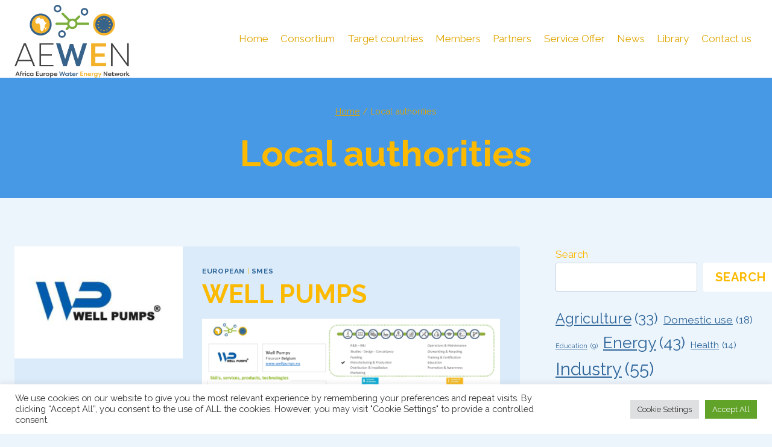

--- FILE ---
content_type: text/html; charset=UTF-8
request_url: https://aewenproject.eu/tag/local-authorities/
body_size: 27327
content:
<!doctype html>
<html lang="en-GB" class="no-js" itemtype="https://schema.org/Blog" itemscope>
<head>
	<meta charset="UTF-8">
	<meta name="viewport" content="width=device-width, initial-scale=1, minimum-scale=1">
	<meta name='robots' content='index, follow, max-image-preview:large, max-snippet:-1, max-video-preview:-1' />

	<!-- This site is optimized with the Yoast SEO plugin v20.8 - https://yoast.com/wordpress/plugins/seo/ -->
	<title>Arxius de Local authorities - AEWEN</title>
	<link rel="canonical" href="https://aewenproject.eu/tag/local-authorities/" />
	<link rel="next" href="https://aewenproject.eu/tag/local-authorities/page/2/" />
	<meta property="og:locale" content="en_GB" />
	<meta property="og:type" content="article" />
	<meta property="og:title" content="Arxius de Local authorities - AEWEN" />
	<meta property="og:url" content="https://aewenproject.eu/tag/local-authorities/" />
	<meta property="og:site_name" content="AEWEN" />
	<meta name="twitter:card" content="summary_large_image" />
	<script type="application/ld+json" class="yoast-schema-graph">{"@context":"https://schema.org","@graph":[{"@type":"CollectionPage","@id":"https://aewenproject.eu/tag/local-authorities/","url":"https://aewenproject.eu/tag/local-authorities/","name":"Arxius de Local authorities - AEWEN","isPartOf":{"@id":"https://aewenproject.eu/#website"},"primaryImageOfPage":{"@id":"https://aewenproject.eu/tag/local-authorities/#primaryimage"},"image":{"@id":"https://aewenproject.eu/tag/local-authorities/#primaryimage"},"thumbnailUrl":"https://aewenproject.eu/wp-content/uploads/2022/02/WellPumps_logo.png","breadcrumb":{"@id":"https://aewenproject.eu/tag/local-authorities/#breadcrumb"},"inLanguage":"en-GB"},{"@type":"ImageObject","inLanguage":"en-GB","@id":"https://aewenproject.eu/tag/local-authorities/#primaryimage","url":"https://aewenproject.eu/wp-content/uploads/2022/02/WellPumps_logo.png","contentUrl":"https://aewenproject.eu/wp-content/uploads/2022/02/WellPumps_logo.png","width":418,"height":238},{"@type":"BreadcrumbList","@id":"https://aewenproject.eu/tag/local-authorities/#breadcrumb","itemListElement":[{"@type":"ListItem","position":1,"name":"Inici","item":"https://aewenproject.eu/"},{"@type":"ListItem","position":2,"name":"Local authorities"}]},{"@type":"WebSite","@id":"https://aewenproject.eu/#website","url":"https://aewenproject.eu/","name":"AEWEN","description":"African-EU Water and Energy Network Site","publisher":{"@id":"https://aewenproject.eu/#organization"},"potentialAction":[{"@type":"SearchAction","target":{"@type":"EntryPoint","urlTemplate":"https://aewenproject.eu/?s={search_term_string}"},"query-input":"required name=search_term_string"}],"inLanguage":"en-GB"},{"@type":"Organization","@id":"https://aewenproject.eu/#organization","name":"AEWEN","url":"https://aewenproject.eu/","logo":{"@type":"ImageObject","inLanguage":"en-GB","@id":"https://aewenproject.eu/#/schema/logo/image/","url":"https://aewenproject.eu/wp-content/uploads/2022/01/Logo_vect.png","contentUrl":"https://aewenproject.eu/wp-content/uploads/2022/01/Logo_vect.png","width":345,"height":218,"caption":"AEWEN"},"image":{"@id":"https://aewenproject.eu/#/schema/logo/image/"}}]}</script>
	<!-- / Yoast SEO plugin. -->


<link rel="alternate" type="application/rss+xml" title="AEWEN &raquo; Feed" href="https://aewenproject.eu/feed/" />
<link rel="alternate" type="application/rss+xml" title="AEWEN &raquo; Comments Feed" href="https://aewenproject.eu/comments/feed/" />
			<script>document.documentElement.classList.remove( 'no-js' );</script>
			<link rel="alternate" type="application/rss+xml" title="AEWEN &raquo; Local authorities Tag Feed" href="https://aewenproject.eu/tag/local-authorities/feed/" />
		<!-- This site uses the Google Analytics by MonsterInsights plugin v8.12.1 - Using Analytics tracking - https://www.monsterinsights.com/ -->
							<script
				src="//www.googletagmanager.com/gtag/js?id=G-FGS3YC6539"  data-cfasync="false" data-wpfc-render="false" async></script>
			<script type="text/plain" data-cli-class="cli-blocker-script"  data-cli-script-type="analytics" data-cli-block="true"  data-cli-element-position="head" data-cfasync="false" data-wpfc-render="false">
				var mi_version = '8.12.1';
				var mi_track_user = true;
				var mi_no_track_reason = '';
				
								var disableStrs = [
										'ga-disable-G-FGS3YC6539',
														];

				/* Function to detect opted out users */
				function __gtagTrackerIsOptedOut() {
					for (var index = 0; index < disableStrs.length; index++) {
						if (document.cookie.indexOf(disableStrs[index] + '=true') > -1) {
							return true;
						}
					}

					return false;
				}

				/* Disable tracking if the opt-out cookie exists. */
				if (__gtagTrackerIsOptedOut()) {
					for (var index = 0; index < disableStrs.length; index++) {
						window[disableStrs[index]] = true;
					}
				}

				/* Opt-out function */
				function __gtagTrackerOptout() {
					for (var index = 0; index < disableStrs.length; index++) {
						document.cookie = disableStrs[index] + '=true; expires=Thu, 31 Dec 2099 23:59:59 UTC; path=/';
						window[disableStrs[index]] = true;
					}
				}

				if ('undefined' === typeof gaOptout) {
					function gaOptout() {
						__gtagTrackerOptout();
					}
				}
								window.dataLayer = window.dataLayer || [];

				window.MonsterInsightsDualTracker = {
					helpers: {},
					trackers: {},
				};
				if (mi_track_user) {
					function __gtagDataLayer() {
						dataLayer.push(arguments);
					}

					function __gtagTracker(type, name, parameters) {
						if (!parameters) {
							parameters = {};
						}

						if (parameters.send_to) {
							__gtagDataLayer.apply(null, arguments);
							return;
						}

						if (type === 'event') {
														parameters.send_to = monsterinsights_frontend.v4_id;
							var hookName = name;
							if (typeof parameters['event_category'] !== 'undefined') {
								hookName = parameters['event_category'] + ':' + name;
							}

							if (typeof MonsterInsightsDualTracker.trackers[hookName] !== 'undefined') {
								MonsterInsightsDualTracker.trackers[hookName](parameters);
							} else {
								__gtagDataLayer('event', name, parameters);
							}
							
													} else {
							__gtagDataLayer.apply(null, arguments);
						}
					}

					__gtagTracker('js', new Date());
					__gtagTracker('set', {
						'developer_id.dZGIzZG': true,
											});
										__gtagTracker('config', 'G-FGS3YC6539', {"forceSSL":"true","link_attribution":"true"} );
															window.gtag = __gtagTracker;										(function () {
						/* https://developers.google.com/analytics/devguides/collection/analyticsjs/ */
						/* ga and __gaTracker compatibility shim. */
						var noopfn = function () {
							return null;
						};
						var newtracker = function () {
							return new Tracker();
						};
						var Tracker = function () {
							return null;
						};
						var p = Tracker.prototype;
						p.get = noopfn;
						p.set = noopfn;
						p.send = function () {
							var args = Array.prototype.slice.call(arguments);
							args.unshift('send');
							__gaTracker.apply(null, args);
						};
						var __gaTracker = function () {
							var len = arguments.length;
							if (len === 0) {
								return;
							}
							var f = arguments[len - 1];
							if (typeof f !== 'object' || f === null || typeof f.hitCallback !== 'function') {
								if ('send' === arguments[0]) {
									var hitConverted, hitObject = false, action;
									if ('event' === arguments[1]) {
										if ('undefined' !== typeof arguments[3]) {
											hitObject = {
												'eventAction': arguments[3],
												'eventCategory': arguments[2],
												'eventLabel': arguments[4],
												'value': arguments[5] ? arguments[5] : 1,
											}
										}
									}
									if ('pageview' === arguments[1]) {
										if ('undefined' !== typeof arguments[2]) {
											hitObject = {
												'eventAction': 'page_view',
												'page_path': arguments[2],
											}
										}
									}
									if (typeof arguments[2] === 'object') {
										hitObject = arguments[2];
									}
									if (typeof arguments[5] === 'object') {
										Object.assign(hitObject, arguments[5]);
									}
									if ('undefined' !== typeof arguments[1].hitType) {
										hitObject = arguments[1];
										if ('pageview' === hitObject.hitType) {
											hitObject.eventAction = 'page_view';
										}
									}
									if (hitObject) {
										action = 'timing' === arguments[1].hitType ? 'timing_complete' : hitObject.eventAction;
										hitConverted = mapArgs(hitObject);
										__gtagTracker('event', action, hitConverted);
									}
								}
								return;
							}

							function mapArgs(args) {
								var arg, hit = {};
								var gaMap = {
									'eventCategory': 'event_category',
									'eventAction': 'event_action',
									'eventLabel': 'event_label',
									'eventValue': 'event_value',
									'nonInteraction': 'non_interaction',
									'timingCategory': 'event_category',
									'timingVar': 'name',
									'timingValue': 'value',
									'timingLabel': 'event_label',
									'page': 'page_path',
									'location': 'page_location',
									'title': 'page_title',
								};
								for (arg in args) {
																		if (!(!args.hasOwnProperty(arg) || !gaMap.hasOwnProperty(arg))) {
										hit[gaMap[arg]] = args[arg];
									} else {
										hit[arg] = args[arg];
									}
								}
								return hit;
							}

							try {
								f.hitCallback();
							} catch (ex) {
							}
						};
						__gaTracker.create = newtracker;
						__gaTracker.getByName = newtracker;
						__gaTracker.getAll = function () {
							return [];
						};
						__gaTracker.remove = noopfn;
						__gaTracker.loaded = true;
						window['__gaTracker'] = __gaTracker;
					})();
									} else {
										console.log("");
					(function () {
						function __gtagTracker() {
							return null;
						}

						window['__gtagTracker'] = __gtagTracker;
						window['gtag'] = __gtagTracker;
					})();
									}
			</script>
				<!-- / Google Analytics by MonsterInsights -->
		<style id='wp-img-auto-sizes-contain-inline-css'>
img:is([sizes=auto i],[sizes^="auto," i]){contain-intrinsic-size:3000px 1500px}
/*# sourceURL=wp-img-auto-sizes-contain-inline-css */
</style>
<link rel='stylesheet' id='sdm-styles-css' href='https://aewenproject.eu/wp-content/plugins/simple-download-monitor/css/sdm_wp_styles.css?ver=6.9' media='all' />
<style id='wp-emoji-styles-inline-css'>

	img.wp-smiley, img.emoji {
		display: inline !important;
		border: none !important;
		box-shadow: none !important;
		height: 1em !important;
		width: 1em !important;
		margin: 0 0.07em !important;
		vertical-align: -0.1em !important;
		background: none !important;
		padding: 0 !important;
	}
/*# sourceURL=wp-emoji-styles-inline-css */
</style>
<style id='wp-block-library-inline-css'>
:root{--wp-block-synced-color:#7a00df;--wp-block-synced-color--rgb:122,0,223;--wp-bound-block-color:var(--wp-block-synced-color);--wp-editor-canvas-background:#ddd;--wp-admin-theme-color:#007cba;--wp-admin-theme-color--rgb:0,124,186;--wp-admin-theme-color-darker-10:#006ba1;--wp-admin-theme-color-darker-10--rgb:0,107,160.5;--wp-admin-theme-color-darker-20:#005a87;--wp-admin-theme-color-darker-20--rgb:0,90,135;--wp-admin-border-width-focus:2px}@media (min-resolution:192dpi){:root{--wp-admin-border-width-focus:1.5px}}.wp-element-button{cursor:pointer}:root .has-very-light-gray-background-color{background-color:#eee}:root .has-very-dark-gray-background-color{background-color:#313131}:root .has-very-light-gray-color{color:#eee}:root .has-very-dark-gray-color{color:#313131}:root .has-vivid-green-cyan-to-vivid-cyan-blue-gradient-background{background:linear-gradient(135deg,#00d084,#0693e3)}:root .has-purple-crush-gradient-background{background:linear-gradient(135deg,#34e2e4,#4721fb 50%,#ab1dfe)}:root .has-hazy-dawn-gradient-background{background:linear-gradient(135deg,#faaca8,#dad0ec)}:root .has-subdued-olive-gradient-background{background:linear-gradient(135deg,#fafae1,#67a671)}:root .has-atomic-cream-gradient-background{background:linear-gradient(135deg,#fdd79a,#004a59)}:root .has-nightshade-gradient-background{background:linear-gradient(135deg,#330968,#31cdcf)}:root .has-midnight-gradient-background{background:linear-gradient(135deg,#020381,#2874fc)}:root{--wp--preset--font-size--normal:16px;--wp--preset--font-size--huge:42px}.has-regular-font-size{font-size:1em}.has-larger-font-size{font-size:2.625em}.has-normal-font-size{font-size:var(--wp--preset--font-size--normal)}.has-huge-font-size{font-size:var(--wp--preset--font-size--huge)}.has-text-align-center{text-align:center}.has-text-align-left{text-align:left}.has-text-align-right{text-align:right}.has-fit-text{white-space:nowrap!important}#end-resizable-editor-section{display:none}.aligncenter{clear:both}.items-justified-left{justify-content:flex-start}.items-justified-center{justify-content:center}.items-justified-right{justify-content:flex-end}.items-justified-space-between{justify-content:space-between}.screen-reader-text{border:0;clip-path:inset(50%);height:1px;margin:-1px;overflow:hidden;padding:0;position:absolute;width:1px;word-wrap:normal!important}.screen-reader-text:focus{background-color:#ddd;clip-path:none;color:#444;display:block;font-size:1em;height:auto;left:5px;line-height:normal;padding:15px 23px 14px;text-decoration:none;top:5px;width:auto;z-index:100000}html :where(.has-border-color){border-style:solid}html :where([style*=border-top-color]){border-top-style:solid}html :where([style*=border-right-color]){border-right-style:solid}html :where([style*=border-bottom-color]){border-bottom-style:solid}html :where([style*=border-left-color]){border-left-style:solid}html :where([style*=border-width]){border-style:solid}html :where([style*=border-top-width]){border-top-style:solid}html :where([style*=border-right-width]){border-right-style:solid}html :where([style*=border-bottom-width]){border-bottom-style:solid}html :where([style*=border-left-width]){border-left-style:solid}html :where(img[class*=wp-image-]){height:auto;max-width:100%}:where(figure){margin:0 0 1em}html :where(.is-position-sticky){--wp-admin--admin-bar--position-offset:var(--wp-admin--admin-bar--height,0px)}@media screen and (max-width:600px){html :where(.is-position-sticky){--wp-admin--admin-bar--position-offset:0px}}

/*# sourceURL=wp-block-library-inline-css */
</style><style id='wp-block-image-inline-css'>
.wp-block-image>a,.wp-block-image>figure>a{display:inline-block}.wp-block-image img{box-sizing:border-box;height:auto;max-width:100%;vertical-align:bottom}@media not (prefers-reduced-motion){.wp-block-image img.hide{visibility:hidden}.wp-block-image img.show{animation:show-content-image .4s}}.wp-block-image[style*=border-radius] img,.wp-block-image[style*=border-radius]>a{border-radius:inherit}.wp-block-image.has-custom-border img{box-sizing:border-box}.wp-block-image.aligncenter{text-align:center}.wp-block-image.alignfull>a,.wp-block-image.alignwide>a{width:100%}.wp-block-image.alignfull img,.wp-block-image.alignwide img{height:auto;width:100%}.wp-block-image .aligncenter,.wp-block-image .alignleft,.wp-block-image .alignright,.wp-block-image.aligncenter,.wp-block-image.alignleft,.wp-block-image.alignright{display:table}.wp-block-image .aligncenter>figcaption,.wp-block-image .alignleft>figcaption,.wp-block-image .alignright>figcaption,.wp-block-image.aligncenter>figcaption,.wp-block-image.alignleft>figcaption,.wp-block-image.alignright>figcaption{caption-side:bottom;display:table-caption}.wp-block-image .alignleft{float:left;margin:.5em 1em .5em 0}.wp-block-image .alignright{float:right;margin:.5em 0 .5em 1em}.wp-block-image .aligncenter{margin-left:auto;margin-right:auto}.wp-block-image :where(figcaption){margin-bottom:1em;margin-top:.5em}.wp-block-image.is-style-circle-mask img{border-radius:9999px}@supports ((-webkit-mask-image:none) or (mask-image:none)) or (-webkit-mask-image:none){.wp-block-image.is-style-circle-mask img{border-radius:0;-webkit-mask-image:url('data:image/svg+xml;utf8,<svg viewBox="0 0 100 100" xmlns="http://www.w3.org/2000/svg"><circle cx="50" cy="50" r="50"/></svg>');mask-image:url('data:image/svg+xml;utf8,<svg viewBox="0 0 100 100" xmlns="http://www.w3.org/2000/svg"><circle cx="50" cy="50" r="50"/></svg>');mask-mode:alpha;-webkit-mask-position:center;mask-position:center;-webkit-mask-repeat:no-repeat;mask-repeat:no-repeat;-webkit-mask-size:contain;mask-size:contain}}:root :where(.wp-block-image.is-style-rounded img,.wp-block-image .is-style-rounded img){border-radius:9999px}.wp-block-image figure{margin:0}.wp-lightbox-container{display:flex;flex-direction:column;position:relative}.wp-lightbox-container img{cursor:zoom-in}.wp-lightbox-container img:hover+button{opacity:1}.wp-lightbox-container button{align-items:center;backdrop-filter:blur(16px) saturate(180%);background-color:#5a5a5a40;border:none;border-radius:4px;cursor:zoom-in;display:flex;height:20px;justify-content:center;opacity:0;padding:0;position:absolute;right:16px;text-align:center;top:16px;width:20px;z-index:100}@media not (prefers-reduced-motion){.wp-lightbox-container button{transition:opacity .2s ease}}.wp-lightbox-container button:focus-visible{outline:3px auto #5a5a5a40;outline:3px auto -webkit-focus-ring-color;outline-offset:3px}.wp-lightbox-container button:hover{cursor:pointer;opacity:1}.wp-lightbox-container button:focus{opacity:1}.wp-lightbox-container button:focus,.wp-lightbox-container button:hover,.wp-lightbox-container button:not(:hover):not(:active):not(.has-background){background-color:#5a5a5a40;border:none}.wp-lightbox-overlay{box-sizing:border-box;cursor:zoom-out;height:100vh;left:0;overflow:hidden;position:fixed;top:0;visibility:hidden;width:100%;z-index:100000}.wp-lightbox-overlay .close-button{align-items:center;cursor:pointer;display:flex;justify-content:center;min-height:40px;min-width:40px;padding:0;position:absolute;right:calc(env(safe-area-inset-right) + 16px);top:calc(env(safe-area-inset-top) + 16px);z-index:5000000}.wp-lightbox-overlay .close-button:focus,.wp-lightbox-overlay .close-button:hover,.wp-lightbox-overlay .close-button:not(:hover):not(:active):not(.has-background){background:none;border:none}.wp-lightbox-overlay .lightbox-image-container{height:var(--wp--lightbox-container-height);left:50%;overflow:hidden;position:absolute;top:50%;transform:translate(-50%,-50%);transform-origin:top left;width:var(--wp--lightbox-container-width);z-index:9999999999}.wp-lightbox-overlay .wp-block-image{align-items:center;box-sizing:border-box;display:flex;height:100%;justify-content:center;margin:0;position:relative;transform-origin:0 0;width:100%;z-index:3000000}.wp-lightbox-overlay .wp-block-image img{height:var(--wp--lightbox-image-height);min-height:var(--wp--lightbox-image-height);min-width:var(--wp--lightbox-image-width);width:var(--wp--lightbox-image-width)}.wp-lightbox-overlay .wp-block-image figcaption{display:none}.wp-lightbox-overlay button{background:none;border:none}.wp-lightbox-overlay .scrim{background-color:#fff;height:100%;opacity:.9;position:absolute;width:100%;z-index:2000000}.wp-lightbox-overlay.active{visibility:visible}@media not (prefers-reduced-motion){.wp-lightbox-overlay.active{animation:turn-on-visibility .25s both}.wp-lightbox-overlay.active img{animation:turn-on-visibility .35s both}.wp-lightbox-overlay.show-closing-animation:not(.active){animation:turn-off-visibility .35s both}.wp-lightbox-overlay.show-closing-animation:not(.active) img{animation:turn-off-visibility .25s both}.wp-lightbox-overlay.zoom.active{animation:none;opacity:1;visibility:visible}.wp-lightbox-overlay.zoom.active .lightbox-image-container{animation:lightbox-zoom-in .4s}.wp-lightbox-overlay.zoom.active .lightbox-image-container img{animation:none}.wp-lightbox-overlay.zoom.active .scrim{animation:turn-on-visibility .4s forwards}.wp-lightbox-overlay.zoom.show-closing-animation:not(.active){animation:none}.wp-lightbox-overlay.zoom.show-closing-animation:not(.active) .lightbox-image-container{animation:lightbox-zoom-out .4s}.wp-lightbox-overlay.zoom.show-closing-animation:not(.active) .lightbox-image-container img{animation:none}.wp-lightbox-overlay.zoom.show-closing-animation:not(.active) .scrim{animation:turn-off-visibility .4s forwards}}@keyframes show-content-image{0%{visibility:hidden}99%{visibility:hidden}to{visibility:visible}}@keyframes turn-on-visibility{0%{opacity:0}to{opacity:1}}@keyframes turn-off-visibility{0%{opacity:1;visibility:visible}99%{opacity:0;visibility:visible}to{opacity:0;visibility:hidden}}@keyframes lightbox-zoom-in{0%{transform:translate(calc((-100vw + var(--wp--lightbox-scrollbar-width))/2 + var(--wp--lightbox-initial-left-position)),calc(-50vh + var(--wp--lightbox-initial-top-position))) scale(var(--wp--lightbox-scale))}to{transform:translate(-50%,-50%) scale(1)}}@keyframes lightbox-zoom-out{0%{transform:translate(-50%,-50%) scale(1);visibility:visible}99%{visibility:visible}to{transform:translate(calc((-100vw + var(--wp--lightbox-scrollbar-width))/2 + var(--wp--lightbox-initial-left-position)),calc(-50vh + var(--wp--lightbox-initial-top-position))) scale(var(--wp--lightbox-scale));visibility:hidden}}
/*# sourceURL=https://aewenproject.eu/wp-includes/blocks/image/style.min.css */
</style>
<style id='wp-block-search-inline-css'>
.wp-block-search__button{margin-left:10px;word-break:normal}.wp-block-search__button.has-icon{line-height:0}.wp-block-search__button svg{height:1.25em;min-height:24px;min-width:24px;width:1.25em;fill:currentColor;vertical-align:text-bottom}:where(.wp-block-search__button){border:1px solid #ccc;padding:6px 10px}.wp-block-search__inside-wrapper{display:flex;flex:auto;flex-wrap:nowrap;max-width:100%}.wp-block-search__label{width:100%}.wp-block-search.wp-block-search__button-only .wp-block-search__button{box-sizing:border-box;display:flex;flex-shrink:0;justify-content:center;margin-left:0;max-width:100%}.wp-block-search.wp-block-search__button-only .wp-block-search__inside-wrapper{min-width:0!important;transition-property:width}.wp-block-search.wp-block-search__button-only .wp-block-search__input{flex-basis:100%;transition-duration:.3s}.wp-block-search.wp-block-search__button-only.wp-block-search__searchfield-hidden,.wp-block-search.wp-block-search__button-only.wp-block-search__searchfield-hidden .wp-block-search__inside-wrapper{overflow:hidden}.wp-block-search.wp-block-search__button-only.wp-block-search__searchfield-hidden .wp-block-search__input{border-left-width:0!important;border-right-width:0!important;flex-basis:0;flex-grow:0;margin:0;min-width:0!important;padding-left:0!important;padding-right:0!important;width:0!important}:where(.wp-block-search__input){appearance:none;border:1px solid #949494;flex-grow:1;font-family:inherit;font-size:inherit;font-style:inherit;font-weight:inherit;letter-spacing:inherit;line-height:inherit;margin-left:0;margin-right:0;min-width:3rem;padding:8px;text-decoration:unset!important;text-transform:inherit}:where(.wp-block-search__button-inside .wp-block-search__inside-wrapper){background-color:#fff;border:1px solid #949494;box-sizing:border-box;padding:4px}:where(.wp-block-search__button-inside .wp-block-search__inside-wrapper) .wp-block-search__input{border:none;border-radius:0;padding:0 4px}:where(.wp-block-search__button-inside .wp-block-search__inside-wrapper) .wp-block-search__input:focus{outline:none}:where(.wp-block-search__button-inside .wp-block-search__inside-wrapper) :where(.wp-block-search__button){padding:4px 8px}.wp-block-search.aligncenter .wp-block-search__inside-wrapper{margin:auto}.wp-block[data-align=right] .wp-block-search.wp-block-search__button-only .wp-block-search__inside-wrapper{float:right}
/*# sourceURL=https://aewenproject.eu/wp-includes/blocks/search/style.min.css */
</style>
<style id='wp-block-tag-cloud-inline-css'>
.wp-block-tag-cloud{box-sizing:border-box}.wp-block-tag-cloud.aligncenter{justify-content:center;text-align:center}.wp-block-tag-cloud a{display:inline-block;margin-right:5px}.wp-block-tag-cloud span{display:inline-block;margin-left:5px;text-decoration:none}:root :where(.wp-block-tag-cloud.is-style-outline){display:flex;flex-wrap:wrap;gap:1ch}:root :where(.wp-block-tag-cloud.is-style-outline a){border:1px solid;font-size:unset!important;margin-right:0;padding:1ch 2ch;text-decoration:none!important}
/*# sourceURL=https://aewenproject.eu/wp-includes/blocks/tag-cloud/style.min.css */
</style>
<style id='wp-block-group-inline-css'>
.wp-block-group{box-sizing:border-box}:where(.wp-block-group.wp-block-group-is-layout-constrained){position:relative}
/*# sourceURL=https://aewenproject.eu/wp-includes/blocks/group/style.min.css */
</style>
<style id='wp-block-spacer-inline-css'>
.wp-block-spacer{clear:both}
/*# sourceURL=https://aewenproject.eu/wp-includes/blocks/spacer/style.min.css */
</style>
<link rel='stylesheet' id='ugb-style-css-css' href='https://aewenproject.eu/wp-content/plugins/stackable-ultimate-gutenberg-blocks/dist/frontend_blocks.css?ver=3.1.4' media='all' />
<style id='ugb-style-css-inline-css'>
:root {--stk-block-width-default-detected: 1290px;}
/*# sourceURL=ugb-style-css-inline-css */
</style>
<style id='global-styles-inline-css'>
:root{--wp--preset--aspect-ratio--square: 1;--wp--preset--aspect-ratio--4-3: 4/3;--wp--preset--aspect-ratio--3-4: 3/4;--wp--preset--aspect-ratio--3-2: 3/2;--wp--preset--aspect-ratio--2-3: 2/3;--wp--preset--aspect-ratio--16-9: 16/9;--wp--preset--aspect-ratio--9-16: 9/16;--wp--preset--color--black: #000000;--wp--preset--color--cyan-bluish-gray: #abb8c3;--wp--preset--color--white: #ffffff;--wp--preset--color--pale-pink: #f78da7;--wp--preset--color--vivid-red: #cf2e2e;--wp--preset--color--luminous-vivid-orange: #ff6900;--wp--preset--color--luminous-vivid-amber: #fcb900;--wp--preset--color--light-green-cyan: #7bdcb5;--wp--preset--color--vivid-green-cyan: #00d084;--wp--preset--color--pale-cyan-blue: #8ed1fc;--wp--preset--color--vivid-cyan-blue: #0693e3;--wp--preset--color--vivid-purple: #9b51e0;--wp--preset--color--theme-palette-1: #30679a;--wp--preset--color--theme-palette-2: #4799e6;--wp--preset--color--theme-palette-3: #fbb900;--wp--preset--color--theme-palette-4: #fbb900;--wp--preset--color--theme-palette-5: #e0a500;--wp--preset--color--theme-palette-6: #8bb31d;--wp--preset--color--theme-palette-7: #e8e6e1;--wp--preset--color--theme-palette-8: #faf9f7;--wp--preset--color--theme-palette-9: #ffffff;--wp--preset--color--kb-palette-8: #888888;--wp--preset--gradient--vivid-cyan-blue-to-vivid-purple: linear-gradient(135deg,rgb(6,147,227) 0%,rgb(155,81,224) 100%);--wp--preset--gradient--light-green-cyan-to-vivid-green-cyan: linear-gradient(135deg,rgb(122,220,180) 0%,rgb(0,208,130) 100%);--wp--preset--gradient--luminous-vivid-amber-to-luminous-vivid-orange: linear-gradient(135deg,rgb(252,185,0) 0%,rgb(255,105,0) 100%);--wp--preset--gradient--luminous-vivid-orange-to-vivid-red: linear-gradient(135deg,rgb(255,105,0) 0%,rgb(207,46,46) 100%);--wp--preset--gradient--very-light-gray-to-cyan-bluish-gray: linear-gradient(135deg,rgb(238,238,238) 0%,rgb(169,184,195) 100%);--wp--preset--gradient--cool-to-warm-spectrum: linear-gradient(135deg,rgb(74,234,220) 0%,rgb(151,120,209) 20%,rgb(207,42,186) 40%,rgb(238,44,130) 60%,rgb(251,105,98) 80%,rgb(254,248,76) 100%);--wp--preset--gradient--blush-light-purple: linear-gradient(135deg,rgb(255,206,236) 0%,rgb(152,150,240) 100%);--wp--preset--gradient--blush-bordeaux: linear-gradient(135deg,rgb(254,205,165) 0%,rgb(254,45,45) 50%,rgb(107,0,62) 100%);--wp--preset--gradient--luminous-dusk: linear-gradient(135deg,rgb(255,203,112) 0%,rgb(199,81,192) 50%,rgb(65,88,208) 100%);--wp--preset--gradient--pale-ocean: linear-gradient(135deg,rgb(255,245,203) 0%,rgb(182,227,212) 50%,rgb(51,167,181) 100%);--wp--preset--gradient--electric-grass: linear-gradient(135deg,rgb(202,248,128) 0%,rgb(113,206,126) 100%);--wp--preset--gradient--midnight: linear-gradient(135deg,rgb(2,3,129) 0%,rgb(40,116,252) 100%);--wp--preset--font-size--small: 14px;--wp--preset--font-size--medium: 24px;--wp--preset--font-size--large: 32px;--wp--preset--font-size--x-large: 42px;--wp--preset--font-size--larger: 40px;--wp--preset--spacing--20: 0.44rem;--wp--preset--spacing--30: 0.67rem;--wp--preset--spacing--40: 1rem;--wp--preset--spacing--50: 1.5rem;--wp--preset--spacing--60: 2.25rem;--wp--preset--spacing--70: 3.38rem;--wp--preset--spacing--80: 5.06rem;--wp--preset--shadow--natural: 6px 6px 9px rgba(0, 0, 0, 0.2);--wp--preset--shadow--deep: 12px 12px 50px rgba(0, 0, 0, 0.4);--wp--preset--shadow--sharp: 6px 6px 0px rgba(0, 0, 0, 0.2);--wp--preset--shadow--outlined: 6px 6px 0px -3px rgb(255, 255, 255), 6px 6px rgb(0, 0, 0);--wp--preset--shadow--crisp: 6px 6px 0px rgb(0, 0, 0);}:where(.is-layout-flex){gap: 0.5em;}:where(.is-layout-grid){gap: 0.5em;}body .is-layout-flex{display: flex;}.is-layout-flex{flex-wrap: wrap;align-items: center;}.is-layout-flex > :is(*, div){margin: 0;}body .is-layout-grid{display: grid;}.is-layout-grid > :is(*, div){margin: 0;}:where(.wp-block-columns.is-layout-flex){gap: 2em;}:where(.wp-block-columns.is-layout-grid){gap: 2em;}:where(.wp-block-post-template.is-layout-flex){gap: 1.25em;}:where(.wp-block-post-template.is-layout-grid){gap: 1.25em;}.has-black-color{color: var(--wp--preset--color--black) !important;}.has-cyan-bluish-gray-color{color: var(--wp--preset--color--cyan-bluish-gray) !important;}.has-white-color{color: var(--wp--preset--color--white) !important;}.has-pale-pink-color{color: var(--wp--preset--color--pale-pink) !important;}.has-vivid-red-color{color: var(--wp--preset--color--vivid-red) !important;}.has-luminous-vivid-orange-color{color: var(--wp--preset--color--luminous-vivid-orange) !important;}.has-luminous-vivid-amber-color{color: var(--wp--preset--color--luminous-vivid-amber) !important;}.has-light-green-cyan-color{color: var(--wp--preset--color--light-green-cyan) !important;}.has-vivid-green-cyan-color{color: var(--wp--preset--color--vivid-green-cyan) !important;}.has-pale-cyan-blue-color{color: var(--wp--preset--color--pale-cyan-blue) !important;}.has-vivid-cyan-blue-color{color: var(--wp--preset--color--vivid-cyan-blue) !important;}.has-vivid-purple-color{color: var(--wp--preset--color--vivid-purple) !important;}.has-black-background-color{background-color: var(--wp--preset--color--black) !important;}.has-cyan-bluish-gray-background-color{background-color: var(--wp--preset--color--cyan-bluish-gray) !important;}.has-white-background-color{background-color: var(--wp--preset--color--white) !important;}.has-pale-pink-background-color{background-color: var(--wp--preset--color--pale-pink) !important;}.has-vivid-red-background-color{background-color: var(--wp--preset--color--vivid-red) !important;}.has-luminous-vivid-orange-background-color{background-color: var(--wp--preset--color--luminous-vivid-orange) !important;}.has-luminous-vivid-amber-background-color{background-color: var(--wp--preset--color--luminous-vivid-amber) !important;}.has-light-green-cyan-background-color{background-color: var(--wp--preset--color--light-green-cyan) !important;}.has-vivid-green-cyan-background-color{background-color: var(--wp--preset--color--vivid-green-cyan) !important;}.has-pale-cyan-blue-background-color{background-color: var(--wp--preset--color--pale-cyan-blue) !important;}.has-vivid-cyan-blue-background-color{background-color: var(--wp--preset--color--vivid-cyan-blue) !important;}.has-vivid-purple-background-color{background-color: var(--wp--preset--color--vivid-purple) !important;}.has-black-border-color{border-color: var(--wp--preset--color--black) !important;}.has-cyan-bluish-gray-border-color{border-color: var(--wp--preset--color--cyan-bluish-gray) !important;}.has-white-border-color{border-color: var(--wp--preset--color--white) !important;}.has-pale-pink-border-color{border-color: var(--wp--preset--color--pale-pink) !important;}.has-vivid-red-border-color{border-color: var(--wp--preset--color--vivid-red) !important;}.has-luminous-vivid-orange-border-color{border-color: var(--wp--preset--color--luminous-vivid-orange) !important;}.has-luminous-vivid-amber-border-color{border-color: var(--wp--preset--color--luminous-vivid-amber) !important;}.has-light-green-cyan-border-color{border-color: var(--wp--preset--color--light-green-cyan) !important;}.has-vivid-green-cyan-border-color{border-color: var(--wp--preset--color--vivid-green-cyan) !important;}.has-pale-cyan-blue-border-color{border-color: var(--wp--preset--color--pale-cyan-blue) !important;}.has-vivid-cyan-blue-border-color{border-color: var(--wp--preset--color--vivid-cyan-blue) !important;}.has-vivid-purple-border-color{border-color: var(--wp--preset--color--vivid-purple) !important;}.has-vivid-cyan-blue-to-vivid-purple-gradient-background{background: var(--wp--preset--gradient--vivid-cyan-blue-to-vivid-purple) !important;}.has-light-green-cyan-to-vivid-green-cyan-gradient-background{background: var(--wp--preset--gradient--light-green-cyan-to-vivid-green-cyan) !important;}.has-luminous-vivid-amber-to-luminous-vivid-orange-gradient-background{background: var(--wp--preset--gradient--luminous-vivid-amber-to-luminous-vivid-orange) !important;}.has-luminous-vivid-orange-to-vivid-red-gradient-background{background: var(--wp--preset--gradient--luminous-vivid-orange-to-vivid-red) !important;}.has-very-light-gray-to-cyan-bluish-gray-gradient-background{background: var(--wp--preset--gradient--very-light-gray-to-cyan-bluish-gray) !important;}.has-cool-to-warm-spectrum-gradient-background{background: var(--wp--preset--gradient--cool-to-warm-spectrum) !important;}.has-blush-light-purple-gradient-background{background: var(--wp--preset--gradient--blush-light-purple) !important;}.has-blush-bordeaux-gradient-background{background: var(--wp--preset--gradient--blush-bordeaux) !important;}.has-luminous-dusk-gradient-background{background: var(--wp--preset--gradient--luminous-dusk) !important;}.has-pale-ocean-gradient-background{background: var(--wp--preset--gradient--pale-ocean) !important;}.has-electric-grass-gradient-background{background: var(--wp--preset--gradient--electric-grass) !important;}.has-midnight-gradient-background{background: var(--wp--preset--gradient--midnight) !important;}.has-small-font-size{font-size: var(--wp--preset--font-size--small) !important;}.has-medium-font-size{font-size: var(--wp--preset--font-size--medium) !important;}.has-large-font-size{font-size: var(--wp--preset--font-size--large) !important;}.has-x-large-font-size{font-size: var(--wp--preset--font-size--x-large) !important;}
/*# sourceURL=global-styles-inline-css */
</style>

<style id='classic-theme-styles-inline-css'>
/*! This file is auto-generated */
.wp-block-button__link{color:#fff;background-color:#32373c;border-radius:9999px;box-shadow:none;text-decoration:none;padding:calc(.667em + 2px) calc(1.333em + 2px);font-size:1.125em}.wp-block-file__button{background:#32373c;color:#fff;text-decoration:none}
/*# sourceURL=/wp-includes/css/classic-themes.min.css */
</style>
<link rel='stylesheet' id='cookie-law-info-css' href='https://aewenproject.eu/wp-content/plugins/cookie-law-info/public/css/cookie-law-info-public.css?ver=2.1.1' media='all' />
<link rel='stylesheet' id='cookie-law-info-gdpr-css' href='https://aewenproject.eu/wp-content/plugins/cookie-law-info/public/css/cookie-law-info-gdpr.css?ver=2.1.1' media='all' />
<link rel='stylesheet' id='tc-caf-pro-common-style-css' href='https://aewenproject.eu/wp-content/plugins/category-ajax-filter-pro/assets/css/common/common.css?ver=8.6.4' media='all' />
<link rel='stylesheet' id='kadence-global-css' href='https://aewenproject.eu/wp-content/themes/kadence/assets/css/global.min.css?ver=1.1.39' media='all' />
<style id='kadence-global-inline-css'>
/* Kadence Base CSS */
:root{--global-palette1:#30679a;--global-palette2:#4799e6;--global-palette3:#fbb900;--global-palette4:#fbb900;--global-palette5:#e0a500;--global-palette6:#8bb31d;--global-palette7:#e8e6e1;--global-palette8:#faf9f7;--global-palette9:#ffffff;--global-palette9rgb:255, 255, 255;--global-palette-highlight:var(--global-palette1);--global-palette-highlight-alt:var(--global-palette2);--global-palette-highlight-alt2:var(--global-palette9);--global-palette-btn-bg:var(--global-palette1);--global-palette-btn-bg-hover:var(--global-palette2);--global-palette-btn:var(--global-palette9);--global-palette-btn-hover:var(--global-palette9);--global-body-font-family:Raleway, sans-serif;--global-heading-font-family:Raleway, sans-serif;--global-primary-nav-font-family:inherit;--global-fallback-font:sans-serif;--global-display-fallback-font:sans-serif;--global-content-width:1290px;--global-content-narrow-width:842px;--global-content-edge-padding:1.5rem;--global-calc-content-width:calc(1290px - var(--global-content-edge-padding) - var(--global-content-edge-padding) );}.wp-site-blocks{--global-vw:calc( 100vw - ( 0.5 * var(--scrollbar-offset)));}:root .has-theme-palette-1-background-color{background-color:var(--global-palette1);}:root .has-theme-palette-1-color{color:var(--global-palette1);}:root .has-theme-palette-2-background-color{background-color:var(--global-palette2);}:root .has-theme-palette-2-color{color:var(--global-palette2);}:root .has-theme-palette-3-background-color{background-color:var(--global-palette3);}:root .has-theme-palette-3-color{color:var(--global-palette3);}:root .has-theme-palette-4-background-color{background-color:var(--global-palette4);}:root .has-theme-palette-4-color{color:var(--global-palette4);}:root .has-theme-palette-5-background-color{background-color:var(--global-palette5);}:root .has-theme-palette-5-color{color:var(--global-palette5);}:root .has-theme-palette-6-background-color{background-color:var(--global-palette6);}:root .has-theme-palette-6-color{color:var(--global-palette6);}:root .has-theme-palette-7-background-color{background-color:var(--global-palette7);}:root .has-theme-palette-7-color{color:var(--global-palette7);}:root .has-theme-palette-8-background-color{background-color:var(--global-palette8);}:root .has-theme-palette-8-color{color:var(--global-palette8);}:root .has-theme-palette-9-background-color{background-color:var(--global-palette9);}:root .has-theme-palette-9-color{color:var(--global-palette9);}:root .has-theme-palette1-background-color{background-color:var(--global-palette1);}:root .has-theme-palette1-color{color:var(--global-palette1);}:root .has-theme-palette2-background-color{background-color:var(--global-palette2);}:root .has-theme-palette2-color{color:var(--global-palette2);}:root .has-theme-palette3-background-color{background-color:var(--global-palette3);}:root .has-theme-palette3-color{color:var(--global-palette3);}:root .has-theme-palette4-background-color{background-color:var(--global-palette4);}:root .has-theme-palette4-color{color:var(--global-palette4);}:root .has-theme-palette5-background-color{background-color:var(--global-palette5);}:root .has-theme-palette5-color{color:var(--global-palette5);}:root .has-theme-palette6-background-color{background-color:var(--global-palette6);}:root .has-theme-palette6-color{color:var(--global-palette6);}:root .has-theme-palette7-background-color{background-color:var(--global-palette7);}:root .has-theme-palette7-color{color:var(--global-palette7);}:root .has-theme-palette8-background-color{background-color:var(--global-palette8);}:root .has-theme-palette8-color{color:var(--global-palette8);}:root .has-theme-palette9-background-color{background-color:var(--global-palette9);}:root .has-theme-palette9-color{color:var(--global-palette9);}body{background:var(--global-palette8);}body, input, select, optgroup, textarea{font-style:normal;font-weight:normal;font-size:17px;line-height:1.6;font-family:var(--global-body-font-family);color:var(--global-palette4);}.content-bg, body.content-style-unboxed .site{background:var(--global-palette9);}h1,h2,h3,h4,h5,h6{font-family:var(--global-heading-font-family);}h1{font-style:normal;font-weight:700;font-size:60px;line-height:1.5;color:var(--global-palette3);}h2{font-style:normal;font-weight:700;font-size:42px;line-height:1.1;color:var(--global-palette3);}h3{font-style:normal;font-weight:700;font-size:36px;line-height:1.5;color:var(--global-palette3);}h4{font-style:normal;font-weight:300;font-size:24px;line-height:1.2;color:var(--global-palette4);}h5{font-weight:700;font-size:20px;line-height:1.5;color:var(--global-palette4);}h6{font-style:normal;font-weight:500;font-size:16px;line-height:1.5;color:var(--global-palette5);}.entry-hero h1{font-style:normal;}.entry-hero .kadence-breadcrumbs, .entry-hero .search-form{font-style:normal;}.entry-hero .kadence-breadcrumbs{max-width:1290px;}.site-container, .site-header-row-layout-contained, .site-footer-row-layout-contained, .entry-hero-layout-contained, .comments-area, .alignfull > .wp-block-cover__inner-container, .alignwide > .wp-block-cover__inner-container{max-width:var(--global-content-width);}.content-width-narrow .content-container.site-container, .content-width-narrow .hero-container.site-container{max-width:var(--global-content-narrow-width);}@media all and (min-width: 1520px){.wp-site-blocks .content-container  .alignwide{margin-left:-115px;margin-right:-115px;width:unset;max-width:unset;}}@media all and (min-width: 1102px){.content-width-narrow .wp-site-blocks .content-container .alignwide{margin-left:-130px;margin-right:-130px;width:unset;max-width:unset;}}.content-style-boxed .wp-site-blocks .entry-content .alignwide{margin-left:-2rem;margin-right:-2rem;}@media all and (max-width: 1024px){.content-style-boxed .wp-site-blocks .entry-content .alignwide{margin-left:-2rem;margin-right:-2rem;}}@media all and (max-width: 767px){.content-style-boxed .wp-site-blocks .entry-content .alignwide{margin-left:-1.5rem;margin-right:-1.5rem;}}.content-area{margin-top:5rem;margin-bottom:5rem;}@media all and (max-width: 1024px){.content-area{margin-top:3rem;margin-bottom:3rem;}}@media all and (max-width: 767px){.content-area{margin-top:2rem;margin-bottom:2rem;}}.entry-content-wrap{padding:2rem;}@media all and (max-width: 1024px){.entry-content-wrap{padding:2rem;}}@media all and (max-width: 767px){.entry-content-wrap{padding:1.5rem;}}.entry.single-entry{box-shadow:0px 15px 15px -10px rgba(0,0,0,0.05);}.entry.loop-entry{box-shadow:0px 15px 15px -10px rgba(0,0,0,0.05);}.loop-entry .entry-content-wrap{padding:2rem;}@media all and (max-width: 1024px){.loop-entry .entry-content-wrap{padding:2rem;}}@media all and (max-width: 767px){.loop-entry .entry-content-wrap{padding:1.5rem;}}.primary-sidebar.widget-area .widget{margin-bottom:1.5em;color:var(--global-palette4);}.primary-sidebar.widget-area .widget-title{font-weight:700;font-size:20px;line-height:1.5;color:var(--global-palette3);}button, .button, .wp-block-button__link, input[type="button"], input[type="reset"], input[type="submit"], .fl-button, .elementor-button-wrapper .elementor-button{font-style:normal;font-weight:600;font-size:20px;letter-spacing:1px;font-family:'Barlow Condensed', sans-serif;text-transform:uppercase;border-radius:15px;padding:15px 37px 15px 37px;box-shadow:0px 0px 0px -7px rgba(0,0,0,0);}.wp-block-button.is-style-outline .wp-block-button__link{padding:15px 37px 15px 37px;}button:hover, button:focus, button:active, .button:hover, .button:focus, .button:active, .wp-block-button__link:hover, .wp-block-button__link:focus, .wp-block-button__link:active, input[type="button"]:hover, input[type="button"]:focus, input[type="button"]:active, input[type="reset"]:hover, input[type="reset"]:focus, input[type="reset"]:active, input[type="submit"]:hover, input[type="submit"]:focus, input[type="submit"]:active, .elementor-button-wrapper .elementor-button:hover, .elementor-button-wrapper .elementor-button:focus, .elementor-button-wrapper .elementor-button:active{box-shadow:0px 15px 25px -7px rgba(0,0,0,0.1);}@media all and (min-width: 1025px){.transparent-header .entry-hero .entry-hero-container-inner{padding-top:80px;}}@media all and (max-width: 1024px){.mobile-transparent-header .entry-hero .entry-hero-container-inner{padding-top:80px;}}@media all and (max-width: 767px){.mobile-transparent-header .entry-hero .entry-hero-container-inner{padding-top:80px;}}.wp-site-blocks .entry-hero-container-inner{background:linear-gradient(135deg,var(--global-palette2) 0%,var(--global-palette1) 100%);}#colophon{background:var(--global-palette6);}.site-middle-footer-inner-wrap{padding-top:30px;padding-bottom:30px;grid-column-gap:30px;grid-row-gap:30px;}.site-middle-footer-inner-wrap .widget{margin-bottom:30px;}.site-middle-footer-inner-wrap .site-footer-section:not(:last-child):after{right:calc(-30px / 2);}.site-top-footer-inner-wrap{padding-top:30px;padding-bottom:30px;grid-column-gap:30px;grid-row-gap:30px;}.site-top-footer-inner-wrap .widget{margin-bottom:30px;}.site-top-footer-inner-wrap .site-footer-section:not(:last-child):after{right:calc(-30px / 2);}.site-bottom-footer-wrap .site-footer-row-container-inner{border-top:1px solid var(--global-palette4);}.site-bottom-footer-inner-wrap{padding-top:30px;padding-bottom:30px;grid-column-gap:30px;}.site-bottom-footer-inner-wrap .widget{margin-bottom:30px;}.site-bottom-footer-inner-wrap .site-footer-section:not(:last-child):after{right:calc(-30px / 2);}.footer-social-wrap{margin:0rem 0rem 0rem 0rem;}.footer-social-wrap .footer-social-inner-wrap{font-size:1em;gap:1.24em;}.site-footer .site-footer-wrap .site-footer-section .footer-social-wrap .footer-social-inner-wrap .social-button{color:var(--global-palette8);border:1px solid currentColor;border-radius:3px;}#colophon .footer-html{font-style:normal;font-size:14px;color:var(--global-palette8);}#colophon .site-footer-row-container .site-footer-row .footer-html a{color:var(--global-palette8);}#colophon .site-footer-row-container .site-footer-row .footer-html a:hover{color:var(--global-palette1);}#colophon .footer-navigation .footer-menu-container > ul > li > a{padding-left:calc(1.2em / 2);padding-right:calc(1.2em / 2);padding-top:calc(0.6em / 2);padding-bottom:calc(0.6em / 2);color:var(--global-palette9);}#colophon .footer-navigation .footer-menu-container > ul li a:hover{color:var(--global-palette-highlight);}#colophon .footer-navigation .footer-menu-container > ul li.current-menu-item > a{color:var(--global-palette9);}.entry-hero.page-hero-section .entry-header{min-height:200px;}.post-archive-hero-section .entry-hero-container-inner{background:var(--global-palette2);}.post-archive-title .archive-description{color:var(--global-palette2);}body.archive, body.blog{background:rgba(71,153,230,0.1);}body.archive .content-bg, body.content-style-unboxed.archive .site, body.blog .content-bg, body.content-style-unboxed.blog .site{background:rgba(71,153,230,0.1);}.loop-entry.type-post h2.entry-title{font-style:normal;color:var(--global-palette3);}.loop-entry.type-post .entry-meta{color:var(--global-palette2);}.loop-entry.type-post .entry-meta a:hover{color:var(--global-palette2);}
/* Kadence Header CSS */
@media all and (max-width: 1024px){.mobile-transparent-header #masthead{position:absolute;left:0px;right:0px;z-index:100;}.kadence-scrollbar-fixer.mobile-transparent-header #masthead{right:var(--scrollbar-offset,0);}.mobile-transparent-header #masthead, .mobile-transparent-header .site-top-header-wrap .site-header-row-container-inner, .mobile-transparent-header .site-main-header-wrap .site-header-row-container-inner, .mobile-transparent-header .site-bottom-header-wrap .site-header-row-container-inner{background:transparent;}.site-header-row-tablet-layout-fullwidth, .site-header-row-tablet-layout-standard{padding:0px;}}@media all and (min-width: 1025px){.transparent-header #masthead{position:absolute;left:0px;right:0px;z-index:100;}.transparent-header.kadence-scrollbar-fixer #masthead{right:var(--scrollbar-offset,0);}.transparent-header #masthead, .transparent-header .site-top-header-wrap .site-header-row-container-inner, .transparent-header .site-main-header-wrap .site-header-row-container-inner, .transparent-header .site-bottom-header-wrap .site-header-row-container-inner{background:transparent;}}.site-branding a.brand img{max-width:191px;}.site-branding a.brand img.svg-logo-image{width:191px;}.site-branding{padding:8px 0px 0px 0px;}#masthead, #masthead .kadence-sticky-header.item-is-fixed:not(.item-at-start):not(.site-header-row-container):not(.site-main-header-wrap), #masthead .kadence-sticky-header.item-is-fixed:not(.item-at-start) > .site-header-row-container-inner{background:var(--global-palette9);}.site-main-header-inner-wrap{min-height:80px;}.site-top-header-inner-wrap{min-height:0px;}.site-bottom-header-inner-wrap{min-height:0px;}#masthead .kadence-sticky-header.item-is-fixed:not(.item-at-start):not(.site-header-row-container):not(.item-hidden-above):not(.site-main-header-wrap), #masthead .kadence-sticky-header.item-is-fixed:not(.item-at-start):not(.item-hidden-above) > .site-header-row-container-inner{background:var(--global-palette9);}.transparent-header #wrapper #masthead{background:rgba(255,255,255,0.3);}.transparent-header .header-navigation .header-menu-container > ul > li.menu-item > a{color:#494948;}.mobile-transparent-header .mobile-toggle-open-container .menu-toggle-open, .transparent-header .search-toggle-open-container .search-toggle-open{color:#494948;}.transparent-header .header-navigation .header-menu-container > ul > li.menu-item > a:hover{color:#fbb900;}.mobile-transparent-header .mobile-toggle-open-container .menu-toggle-open:hover, .transparent-header .mobile-toggle-open-container .menu-toggle-open:focus, .transparent-header .search-toggle-open-container .search-toggle-open:hover, .transparent-header .search-toggle-open-container .search-toggle-open:focus{color:#fbb900;}.transparent-header .header-navigation .header-menu-container > ul > li.menu-item.current-menu-item > a, .transparent-header .header-menu-container > ul > li.menu-item.current_page_item > a{color:#494948;}.transparent-header #main-header .header-button, .mobile-transparent-header .mobile-header-button-wrap .mobile-header-button{color:var(--global-palette9);background:rgba(207,48,51,0);border-color:var(--global-palette9);}.transparent-header #main-header .header-button:hover, .mobile-transparent-header .mobile-header-button-wrap .mobile-header-button:hover{color:var(--global-palette9);background:rgba(207,48,51,0);border-color:var(--global-palette9);}.header-navigation[class*="header-navigation-style-underline"] .header-menu-container.primary-menu-container>ul>li>a:after{width:calc( 100% - 1.2em);}.main-navigation .primary-menu-container > ul > li.menu-item > a{padding-left:calc(1.2em / 2);padding-right:calc(1.2em / 2);padding-top:0.6em;padding-bottom:0.6em;color:var(--global-palette5);}.main-navigation .primary-menu-container > ul > li.menu-item .dropdown-nav-special-toggle{right:calc(1.2em / 2);}.main-navigation .primary-menu-container > ul > li.menu-item > a:hover{color:var(--global-palette1);}.header-navigation[class*="header-navigation-style-underline"] .header-menu-container.primary-menu-container>ul>li.current-menu-ancestor>a:after{transform:scale(1, 1) translate(50%, 0);}.main-navigation .primary-menu-container > ul > li.menu-item.current-menu-item > a, .main-navigation .primary-menu-container > ul > li.menu-item.current-menu-ancestor > a{color:var(--global-palette3);}.header-navigation[class*="header-navigation-style-underline"] .header-menu-container.secondary-menu-container>ul>li>a:after{width:calc( 100% - 1.2em);}.secondary-navigation .secondary-menu-container > ul > li.menu-item > a{padding-left:calc(1.2em / 2);padding-right:calc(1.2em / 2);padding-top:0.6em;padding-bottom:0.6em;color:var(--global-palette5);}.secondary-navigation .primary-menu-container > ul > li.menu-item .dropdown-nav-special-toggle{right:calc(1.2em / 2);}.secondary-navigation .secondary-menu-container > ul > li.menu-item > a:hover{color:var(--global-palette-highlight);}.secondary-navigation .secondary-menu-container > ul > li.menu-item.current-menu-item > a{color:var(--global-palette3);}.header-navigation .header-menu-container ul ul.sub-menu, .header-navigation .header-menu-container ul ul.submenu{background:var(--global-palette3);box-shadow:0px 2px 13px 0px rgba(0,0,0,0.1);}.header-navigation .header-menu-container ul ul li.menu-item, .header-menu-container ul.menu > li.kadence-menu-mega-enabled > ul > li.menu-item > a{border-bottom:1px solid rgba(255,255,255,0.1);}.header-navigation .header-menu-container ul ul li.menu-item > a{width:200px;padding-top:1em;padding-bottom:1em;color:var(--global-palette8);font-size:12px;}.header-navigation .header-menu-container ul ul li.menu-item > a:hover{color:var(--global-palette9);background:var(--global-palette4);}.header-navigation .header-menu-container ul ul li.menu-item.current-menu-item > a{color:var(--global-palette9);background:var(--global-palette4);}.mobile-toggle-open-container .menu-toggle-open{color:var(--global-palette5);padding:0.4em 0.6em 0.4em 0.6em;font-size:14px;}.mobile-toggle-open-container .menu-toggle-open.menu-toggle-style-bordered{border:1px solid currentColor;}.mobile-toggle-open-container .menu-toggle-open .menu-toggle-icon{font-size:20px;}.mobile-toggle-open-container .menu-toggle-open:hover, .mobile-toggle-open-container .menu-toggle-open:focus{color:var(--global-palette-highlight);}.mobile-navigation ul li{font-size:14px;}.mobile-navigation ul li a{padding-top:1em;padding-bottom:1em;}.mobile-navigation ul li > a, .mobile-navigation ul li.menu-item-has-children > .drawer-nav-drop-wrap{color:var(--global-palette8);}.mobile-navigation ul li.current-menu-item > a, .mobile-navigation ul li.current-menu-item.menu-item-has-children > .drawer-nav-drop-wrap{color:var(--global-palette-highlight);}.mobile-navigation ul li.menu-item-has-children .drawer-nav-drop-wrap, .mobile-navigation ul li:not(.menu-item-has-children) a{border-bottom:1px solid rgba(255,255,255,0.1);}.mobile-navigation:not(.drawer-navigation-parent-toggle-true) ul li.menu-item-has-children .drawer-nav-drop-wrap button{border-left:1px solid rgba(255,255,255,0.1);}#mobile-drawer .drawer-header .drawer-toggle{padding:0.6em 0.15em 0.6em 0.15em;font-size:24px;}#main-header .header-button{border:2px solid currentColor;border-color:var(--global-palette1);box-shadow:0px 0px 0px -7px rgba(0,0,0,0);}#main-header .header-button:hover{border-color:var(--global-palette2);box-shadow:0px 15px 25px -7px rgba(0,0,0,0.1);}.header-social-wrap .header-social-inner-wrap{font-size:1em;gap:0.3em;}.header-social-wrap .header-social-inner-wrap .social-button{border:2px none transparent;border-radius:3px;}.header-mobile-social-wrap .header-mobile-social-inner-wrap{font-size:1em;gap:0.3em;}.header-mobile-social-wrap .header-mobile-social-inner-wrap .social-button{border:2px none transparent;border-radius:3px;}.search-toggle-open-container .search-toggle-open{color:var(--global-palette5);}.search-toggle-open-container .search-toggle-open.search-toggle-style-bordered{border:1px solid currentColor;}.search-toggle-open-container .search-toggle-open .search-toggle-icon{font-size:1em;}.search-toggle-open-container .search-toggle-open:hover, .search-toggle-open-container .search-toggle-open:focus{color:var(--global-palette-highlight);}#search-drawer .drawer-inner{background:rgba(9, 12, 16, 0.97);}.mobile-header-button-wrap .mobile-header-button-inner-wrap .mobile-header-button{border:2px none transparent;box-shadow:0px 0px 0px -7px rgba(0,0,0,0);}.mobile-header-button-wrap .mobile-header-button-inner-wrap .mobile-header-button:hover{box-shadow:0px 15px 25px -7px rgba(0,0,0,0.1);}
/*# sourceURL=kadence-global-inline-css */
</style>
<link rel='stylesheet' id='kadence-header-css' href='https://aewenproject.eu/wp-content/themes/kadence/assets/css/header.min.css?ver=1.1.39' media='all' />
<link rel='stylesheet' id='kadence-content-css' href='https://aewenproject.eu/wp-content/themes/kadence/assets/css/content.min.css?ver=1.1.39' media='all' />
<link rel='stylesheet' id='kadence-footer-css' href='https://aewenproject.eu/wp-content/themes/kadence/assets/css/footer.min.css?ver=1.1.39' media='all' />
<link rel='stylesheet' id='chld_thm_cfg_child-css' href='https://aewenproject.eu/wp-content/themes/kadence-child/style.css?ver=1.1.14.1648032090' media='all' />
<link rel='stylesheet' id='kadence-sidebar-css' href='https://aewenproject.eu/wp-content/themes/kadence/assets/css/sidebar.min.css?ver=1.1.39' media='all' />
<style id='kadence-blocks-global-variables-inline-css'>
:root {--global-kb-font-size-sm:clamp(0.8rem, 0.73rem + 0.217vw, 0.9rem);--global-kb-font-size-md:clamp(1.1rem, 0.995rem + 0.326vw, 1.25rem);--global-kb-font-size-lg:clamp(1.75rem, 1.576rem + 0.543vw, 2rem);--global-kb-font-size-xl:clamp(2.25rem, 1.728rem + 1.63vw, 3rem);--global-kb-font-size-xxl:clamp(2.5rem, 1.456rem + 3.26vw, 4rem);--global-kb-font-size-xxxl:clamp(2.75rem, 0.489rem + 7.065vw, 6rem);}
/*# sourceURL=kadence-blocks-global-variables-inline-css */
</style>
<style id="kadence_blocks_palette_css">:root .has-kb-palette-8-color{color:#888888}:root .has-kb-palette-8-background-color{background-color:#888888}</style><script type="text/plain" data-cli-class="cli-blocker-script"  data-cli-script-type="analytics" data-cli-block="true"  data-cli-element-position="head" src="https://aewenproject.eu/wp-content/plugins/google-analytics-for-wordpress/assets/js/frontend-gtag.min.js?ver=8.12.1" id="monsterinsights-frontend-script-js"></script>
<script data-cfasync="false" data-wpfc-render="false" id='monsterinsights-frontend-script-js-extra'>var monsterinsights_frontend = {"js_events_tracking":"true","download_extensions":"doc,pdf,ppt,zip,xls,docx,pptx,xlsx","inbound_paths":"[{\"path\":\"\\\/go\\\/\",\"label\":\"affiliate\"},{\"path\":\"\\\/recommend\\\/\",\"label\":\"affiliate\"}]","home_url":"https:\/\/aewenproject.eu","hash_tracking":"false","ua":"","v4_id":"G-FGS3YC6539"};</script>
<script src="https://aewenproject.eu/wp-includes/js/jquery/jquery.min.js?ver=3.7.1" id="jquery-core-js"></script>
<script src="https://aewenproject.eu/wp-includes/js/jquery/jquery-migrate.min.js?ver=3.4.1" id="jquery-migrate-js"></script>
<script id="cookie-law-info-js-extra">
var Cli_Data = {"nn_cookie_ids":[],"cookielist":[],"non_necessary_cookies":[],"ccpaEnabled":"","ccpaRegionBased":"","ccpaBarEnabled":"","strictlyEnabled":["necessary","obligatoire"],"ccpaType":"gdpr","js_blocking":"1","custom_integration":"","triggerDomRefresh":"","secure_cookies":""};
var cli_cookiebar_settings = {"animate_speed_hide":"500","animate_speed_show":"500","background":"#FFF","border":"#b1a6a6c2","border_on":"","button_1_button_colour":"#61a229","button_1_button_hover":"#4e8221","button_1_link_colour":"#fff","button_1_as_button":"1","button_1_new_win":"","button_2_button_colour":"#333","button_2_button_hover":"#292929","button_2_link_colour":"#444","button_2_as_button":"","button_2_hidebar":"","button_3_button_colour":"#dedfe0","button_3_button_hover":"#b2b2b3","button_3_link_colour":"#333333","button_3_as_button":"1","button_3_new_win":"","button_4_button_colour":"#dedfe0","button_4_button_hover":"#b2b2b3","button_4_link_colour":"#333333","button_4_as_button":"1","button_7_button_colour":"#61a229","button_7_button_hover":"#4e8221","button_7_link_colour":"#fff","button_7_as_button":"1","button_7_new_win":"","font_family":"inherit","header_fix":"","notify_animate_hide":"1","notify_animate_show":"","notify_div_id":"#cookie-law-info-bar","notify_position_horizontal":"right","notify_position_vertical":"bottom","scroll_close":"1","scroll_close_reload":"","accept_close_reload":"","reject_close_reload":"","showagain_tab":"","showagain_background":"#fff","showagain_border":"#000","showagain_div_id":"#cookie-law-info-again","showagain_x_position":"100px","text":"#333333","show_once_yn":"","show_once":"10000","logging_on":"","as_popup":"","popup_overlay":"1","bar_heading_text":"","cookie_bar_as":"banner","popup_showagain_position":"bottom-right","widget_position":"left"};
var log_object = {"ajax_url":"https://aewenproject.eu/wp-admin/admin-ajax.php"};
//# sourceURL=cookie-law-info-js-extra
</script>
<script src="https://aewenproject.eu/wp-content/plugins/cookie-law-info/public/js/cookie-law-info-public.js?ver=2.1.1" id="cookie-law-info-js"></script>
<script id="sdm-scripts-js-extra">
var sdm_ajax_script = {"ajaxurl":"https://aewenproject.eu/wp-admin/admin-ajax.php"};
//# sourceURL=sdm-scripts-js-extra
</script>
<script src="https://aewenproject.eu/wp-content/plugins/simple-download-monitor/js/sdm_wp_scripts.js?ver=6.9" id="sdm-scripts-js"></script>
<script id="tc-caf-frontend-scripts-pro-js-extra">
var tc_caf_ajax = {"ajax_url":"https://aewenproject.eu/wp-admin/admin-ajax.php","nonce":"93ee189883","plugin_path":"https://aewenproject.eu/wp-content/plugins/category-ajax-filter/"};
var tc_caf_ajax = {"ajax_url":"https://aewenproject.eu/wp-admin/admin-ajax.php","nonce":"93ee189883","plugin_path":"https://aewenproject.eu/wp-content/plugins/category-ajax-filter/"};
//# sourceURL=tc-caf-frontend-scripts-pro-js-extra
</script>
<script src="https://aewenproject.eu/wp-content/plugins/category-ajax-filter-pro/assets/js/script.js?ver=8.6.4" id="tc-caf-frontend-scripts-pro-js"></script>
<link rel="https://api.w.org/" href="https://aewenproject.eu/wp-json/" /><link rel="alternate" title="JSON" type="application/json" href="https://aewenproject.eu/wp-json/wp/v2/tags/14" /><link rel="EditURI" type="application/rsd+xml" title="RSD" href="https://aewenproject.eu/xmlrpc.php?rsd" />
<meta name="generator" content="WordPress 6.9" />
<meta name="generator" content="Redux 4.3.21" /><style id="uagb-style-conditional-extension">@media (min-width: 1025px){body .uag-hide-desktop.uagb-google-map__wrap,body .uag-hide-desktop{display:none !important}}@media (min-width: 768px) and (max-width: 1024px){body .uag-hide-tab.uagb-google-map__wrap,body .uag-hide-tab{display:none !important}}@media (max-width: 767px){body .uag-hide-mob.uagb-google-map__wrap,body .uag-hide-mob{display:none !important}}</style><link rel='stylesheet' id='kadence-fonts-css' href='https://fonts.googleapis.com/css?family=Raleway:regular,700,300,500,regularitalic,700italic%7CBarlow%20Condensed:600&#038;display=swap' media='all' />
<link rel="icon" href="https://aewenproject.eu/wp-content/uploads/2022/01/cropped-logobr_max.tr_-32x32.png" sizes="32x32" />
<link rel="icon" href="https://aewenproject.eu/wp-content/uploads/2022/01/cropped-logobr_max.tr_-192x192.png" sizes="192x192" />
<link rel="apple-touch-icon" href="https://aewenproject.eu/wp-content/uploads/2022/01/cropped-logobr_max.tr_-180x180.png" />
<meta name="msapplication-TileImage" content="https://aewenproject.eu/wp-content/uploads/2022/01/cropped-logobr_max.tr_-270x270.png" />
		<style id="wp-custom-css">
			

#archive-container .entry-summary {color:#4799e6!important;}

div.wp-block-latest-posts__post-full-content p mark.has-inline-color.has-theme-palette-1-color,
div.wp-block-latest-posts__post-full-content p mark.has-inline-color.has-theme-palette-1-color
span.stk-highlight  {background-color:white!important;}

/*! BEGIN - AEWEN - Entity - style */

.company_name_title {
			
    color: #fdb713;
    text-align: center;
    text-transform: uppercase;
    font-weight: bold;
    font-size: 50px;
	line-height: 1.1em;
}
			
.logo_afrique {
	max-width: 120px;
    max-height: 60px;
	margin-bottom : 25px;
	margin-left : 10px
}
			
.company_logo {
	position: relative;
	display: block;
	max-width: 220px;
    border-width: 2px;
    border-color: #d8d8d8;
    border-style: solid;
	margin-top: auto;
	margin-bottom: auto;
	margin-right: 5px;
}
			

.company_details {
	position:relative;
	margin-left: 5px;
	margin-top: auto;
	margin-bottom: auto;
	border-color: #d8d8d8;
    border-style: solid;
	padding : 10px;
	max-height: 150px;
    border-width: 2px;
    width: max-content;
    display: flex;
    flex-direction: column;
}



.company_name {
   font-weight: bold;
}



.company_location_and_country {
    display: flex;
    flex-direction: row;
}



.company_location {
    font-size: small;	
}



.company_country {
    font-weight: bold;
	text-transform: uppercase;
}



.company_email {
    font-size: small;
}
	
.company_website {
    font-size: small;
}
		
.company_aewen_business_activities {	
	max-width: 600px;
	padding : 10px;
	border: 2px dotted #89b334;
	border-radius: 25px;
	display: flex;
    flex-direction: column;
	margin-left: auto;
	margin-right: auto;

}
		
.checkmark_and_activity_group {	
	display: flex;
    flex-direction: row;
	justify-content: center;
}
		
.no_checkmark {	
	width: 20px;
}
		
.checkmark {
	font-size: 14px;	
	font-weight: bold;
	width: 20px;	
}
		
.aewen_business_activity {
	
	font-size: 10px;
	font-weight: bold;
	line-height :2.1em;
	
		
}

.aewen_description {
	position: relative;
	display: block;
	margin-right: auto;
	
	
}
	
.description_content{
	max-width: 622px;
    padding : 10px;
	border-width: 2px;
    border-color: #d8d8d8;
    border-style: solid;
	color: #0f056b;	
}
		
.description_title {
	position: relative;
	display: block;
	font-size: 16px;	
	font-weight: bold;	
	color: #89b334;
	background-color: white;
	width: max-content;
	left: 10px;
	bottom: -12px;
}
	
.skills_services_and_products_title {
	position: relative;
	display: block;
	font-size: 16px;	
	font-weight: bold;	
	color: #89b334;
	margin-top: 40px;
	padding-top: 10 px;
	margin-left: auto;
	margin-right: auto;
}
	
.position_in_the_sectors_title {
	position: relative;
	display: block;
	font-size: 20px;	
	font-weight: bold;	
	color: #151a7b;
	margin-top: auto;
	padding-top: 30px;
	margin-left: auto;
	margin-right: auto;
}
		
.logo_7_description {
	position: relative;
	display: block;
	max-width: 80px;
	margin-top: auto;
	margin-bottom: auto;
}		
		
.affordable_descrition {
		
}
		
.affordable {
	padding : 10px;
}
		
.affordable_logo_and_description {
	display: flex;
    flex-direction: row;	
}
		
.logo_6_description {	
	position: relative;
	display: block;
	max-width: 80px;
    margin-top: auto;
	margin-bottom: auto;
}		
		
.sanitation_descrition {	
			
}
		
.sanitation {
	padding : 10px;
}
		
.sanitation_logo_and_description {
	display: flex;
    flex-direction: row;	
}
		
.company_aewen_water_techno_positions {
	padding-right: 5px;
	padding-bottom: 5px;
	max-width: 320px;
	margin-left: auto;
	margin-right: auto;
}
		
.company_aewen_water_techno_positions_content {	
	border : 3px solid #00aed9;
	border-radius: 25px;
	padding-top: 50px;
	padding-left: 10px;
	padding-right: 10px;
	padding-bottom: 75px;
}
		
.company_aewen_water_techno_positions_header {	
	position: relative;
	display: block;
    margin-left: auto;
    margin-right: auto;
	max-width: 80px;
	bottom: -40px;
}

.checkmark_and_water_techno_position_group {
	display: flex;
    flex-direction: row;			
}

.aewen_water_techno_position {
	font-size: 10px;
	font-weight: bold;
	line-height : 2.3em;
}
		
.company_continent_and_organization_type {
    display: flex;
    flex-direction: row;
}
		
.company_aewen_water_sector {
	padding: 10px;
	text-align: justify;
}
	
.company_aewen_energy_sector{
	padding: 10px;
	text-align: justify;
}

.company_aewen_energy_techno_positions {
	padding-left: 5px;
	padding-bottom: 5px;
	max-width: 320px;
	margin-left: auto;
	margin-right: auto;
}
		
.company_aewen_energy_techno_positions_content {	
	border : 3px solid #fdb713;
	border-radius: 25px;
	padding-top: 50px;
	padding-left: 10px;
	padding-right: 10px;
	padding-bottom: 10px;
}
		
.company_aewen_energy_techno_positions_header {	
	position: relative;
	display: block;
    margin-left: auto;
    margin-right: auto;
	max-width: 80px;
	bottom: -40px;
}

.checkmark_and_energy_techno_position_group {
	display: flex;
    flex-direction: row;			
}

.aewen_energy_techno_position {
	font-size: 10px;
	font-weight: bold;
	 line-height : 2.3em;
}
	
.africa {
	border: solid 3px #fdb713;
	border-radius: 25px;
	padding-top: 25px;
	padding-left: 25px;
	padding-right: 25px;
	padding-bottom: 25px;
	width: 50%;
	position: center;
	background-color: #fef4db;
	display: flex;
	flex-direction: row;
	margin: 5px;
}
	
.projects_in_europe {
	border: solid 3px #fdb713;
	border-radius: 25px;
	padding-top: 25px;
	padding-left: 25px;
	padding-right: 25px;
	padding-bottom: 25px;
	width: 50%;
	position: center;
	background-color: #fef4db;
	display: flex;
	flex-direction: row;
	margin: 5px;
}
	
.logo_africa {
	max-width: 120px;
	position: relative;
	display:block;
	margin-top: auto;
	margin-bottom: auto;
}
	
.projects_in_europe_logo {
	max-width: 120px;
	position: relative;
	display:block;
	margin-top: auto;
	margin-bottom: auto;
}
	
.title_description_africa {
	position: relative;
	display: block;
	padding-left: 25px;
	padding-right: 25px;
	padding-top: 25px;
	padding-bottom: 25px;
	margin-top: auto;
	margin-bottom: auto;
}
	
.projects_in_europe_title_and_content {
	position: relative;
	display: block;
	padding-left: 25px;
	padding-right: 25px;
	padding-top: 25px;
	padding-bottom: 25px;
	margin-top: auto;
	margin-bottom: auto;
}
	
.projects_in_africa_title {
	font-size: 25px;
	color: black;
	font-weight: bold;
}

.projects_in_europe_title {
	padding-top: 5px;
	font-size: 25px;
	color: black;
	font-weight: bold;
}

	.aewen_main_container {
		padding-top: 10px;
		display: flex;
		flex-direction: row;
	}
	
	.aewen_virtual_column_1 {
		padding-right: 5px;
		display: flex;
		flex-direction: column;
		max-width: 50%;
	}
	
	.aewen_virtual_column_2 {
		padding-left: 5 px;
		display: flex;
		flex-direction: column;
	}
	
	.aewen_virtual_row {
		display: flex;
		flex-direction: row;
	}
	
.website_end {
		text-align: center;
}
	
/* Responsive changes */
@media (max-width: 1000px) {
.aewen_main_container {
	flex-direction: column;
}
	
.company_name_title {
	font-size: 30px;
	word-break: keep-all;
	}
	
.logo_afrique {
	max-width: 80px;
    max-height: 40px;
	margin: auto;
	margin-bottom: 20px;
}
	
.aewen_description {
	margin-left: auto;
	margin-right: auto;	
	}

.aewen_virtual_row {
	flex-direction: column;	
}
	
.aewen_virtual_column_1 {
	max-width: 100%;	
}

.africa {
	width: 100%;
}
	
.projects_in_europe {
	width: 100%;
}

.company_logo {
	margin-left: auto;
	margin-right: auto;
}
	
.company_details {
	margin-top: 10px;
	margin-bottom: 10px;
	margin-left: auto;
	margin-right: auto;
	max-width: 100%;
}
	
.logo_7_description {
	position: relative;
	display: block;
	width: 1500px;
	margin-top: auto;
	margin-bottom: auto;
}
	
.logo_6_description {	
	position: relative;
	display: block;
	width: 100px;
    margin-top: auto;
	margin-bottom: auto;
}
	
.skills_services_and_products_title {
	text-align: center;
}
.company_aewen_water_techno_positions_content {	
	padding-bottom: 10px;
	margin-left: auto;
	margin-right: auto;
	
}
}
/* Responsive changes END */


/*! END - AEWEN - Entity - Style*/		</style>
		<link rel='stylesheet' id='ugb-style-css-responsive-css' href='https://aewenproject.eu/wp-content/plugins/stackable-ultimate-gutenberg-blocks/dist/frontend_blocks_responsive.css?ver=3.1.4' media='all' />
<link rel='stylesheet' id='cookie-law-info-table-css' href='https://aewenproject.eu/wp-content/plugins/cookie-law-info/public/css/cookie-law-info-table.css?ver=2.1.1' media='all' />
</head>

<body class="archive tag tag-local-authorities tag-14 wp-custom-logo wp-embed-responsive wp-theme-kadence wp-child-theme-kadence-child stk--is-kadence-theme hfeed footer-on-bottom hide-focus-outline link-style-standard has-sidebar content-title-style-above content-width-normal content-style-boxed content-vertical-padding-show non-transparent-header mobile-non-transparent-header">
<div id="wrapper" class="site wp-site-blocks">
			<a class="skip-link screen-reader-text scroll-ignore" href="#main">Skip to content</a>
		<header id="masthead" class="site-header" role="banner" itemtype="https://schema.org/WPHeader" itemscope>
	<div id="main-header" class="site-header-wrap">
		<div class="site-header-inner-wrap kadence-sticky-header" data-reveal-scroll-up="false" data-shrink="false">
			<div class="site-header-upper-wrap">
				<div class="site-header-upper-inner-wrap">
					<div class="site-main-header-wrap site-header-row-container site-header-focus-item site-header-row-layout-standard" data-section="kadence_customizer_header_main">
	<div class="site-header-row-container-inner">
				<div class="site-container">
			<div class="site-main-header-inner-wrap site-header-row site-header-row-has-sides site-header-row-no-center">
									<div class="site-header-main-section-left site-header-section site-header-section-left">
						<div class="site-header-item site-header-focus-item" data-section="title_tagline">
	<div class="site-branding branding-layout-standard site-brand-logo-only"><a class="brand has-logo-image" href="https://aewenproject.eu/" rel="home" aria-label="AEWEN"><img width="345" height="218" src="https://aewenproject.eu/wp-content/uploads/2022/01/Logo_vect.png" class="custom-logo" alt="AEWEN" decoding="async" fetchpriority="high" srcset="https://aewenproject.eu/wp-content/uploads/2022/01/Logo_vect.png 345w, https://aewenproject.eu/wp-content/uploads/2022/01/Logo_vect-300x190.png 300w" sizes="(max-width: 345px) 100vw, 345px" /></a></div></div><!-- data-section="title_tagline" -->
					</div>
																	<div class="site-header-main-section-right site-header-section site-header-section-right">
						<div class="site-header-item site-header-focus-item site-header-item-main-navigation header-navigation-layout-stretch-false header-navigation-layout-fill-stretch-false" data-section="kadence_customizer_primary_navigation">
		<nav id="site-navigation" class="main-navigation header-navigation nav--toggle-sub header-navigation-style-underline header-navigation-dropdown-animation-none" role="navigation" aria-label="Primary Navigation">
				<div class="primary-menu-container header-menu-container">
			<ul id="primary-menu" class="menu"><li id="menu-item-164" class="menu-item menu-item-type-post_type menu-item-object-page menu-item-home menu-item-164"><a href="https://aewenproject.eu/">Home</a></li>
<li id="menu-item-160" class="menu-item menu-item-type-post_type menu-item-object-page menu-item-160"><a href="https://aewenproject.eu/aewen-brings-together-the-expertise-of-4-well-established-european-clusters-specialised-in-water-and-energy/">Consortium</a></li>
<li id="menu-item-161" class="menu-item menu-item-type-post_type menu-item-object-page menu-item-161"><a href="https://aewenproject.eu/aewen-focuses-on-three-african-countries-morocco-tunisia-and-senegal/">Target countries</a></li>
<li id="menu-item-1953" class="menu-item menu-item-type-post_type menu-item-object-page menu-item-1953"><a href="https://aewenproject.eu/members_europe/">Members</a></li>
<li id="menu-item-1859" class="menu-item menu-item-type-post_type menu-item-object-page menu-item-1859"><a href="https://aewenproject.eu/partners/">Partners</a></li>
<li id="menu-item-1598" class="menu-item menu-item-type-post_type menu-item-object-page menu-item-1598"><a href="https://aewenproject.eu/serviceoffer/">Service Offer</a></li>
<li id="menu-item-901" class="menu-item menu-item-type-post_type menu-item-object-page menu-item-901"><a href="https://aewenproject.eu/aewen-last-news-and-announces/">News</a></li>
<li id="menu-item-430" class="menu-item menu-item-type-post_type menu-item-object-page menu-item-430"><a href="https://aewenproject.eu/view-and-download-documents-of-project-aewen/">Library</a></li>
<li id="menu-item-162" class="menu-item menu-item-type-post_type menu-item-object-page menu-item-162"><a href="https://aewenproject.eu/contact-aewen-project-using-a-contact-form-or-direct-e-mail-to-coordinators/">Contact us</a></li>
</ul>		</div>
	</nav><!-- #site-navigation -->
	</div><!-- data-section="primary_navigation" -->
					</div>
							</div>
		</div>
	</div>
</div>
				</div>
			</div>
					</div>
	</div>
	
<div id="mobile-header" class="site-mobile-header-wrap">
	<div class="site-header-inner-wrap">
		<div class="site-header-upper-wrap">
			<div class="site-header-upper-inner-wrap">
			<div class="site-main-header-wrap site-header-focus-item site-header-row-layout-standard site-header-row-tablet-layout-default site-header-row-mobile-layout-default ">
	<div class="site-header-row-container-inner">
		<div class="site-container">
			<div class="site-main-header-inner-wrap site-header-row site-header-row-has-sides site-header-row-no-center">
									<div class="site-header-main-section-left site-header-section site-header-section-left">
						<div class="site-header-item site-header-focus-item" data-section="title_tagline">
	<div class="site-branding mobile-site-branding branding-layout-standard branding-tablet-layout-inherit site-brand-logo-only branding-mobile-layout-inherit"><a class="brand has-logo-image" href="https://aewenproject.eu/" rel="home" aria-label="AEWEN"><img width="345" height="218" src="https://aewenproject.eu/wp-content/uploads/2022/01/Logo_vect.png" class="custom-logo" alt="AEWEN" decoding="async" srcset="https://aewenproject.eu/wp-content/uploads/2022/01/Logo_vect.png 345w, https://aewenproject.eu/wp-content/uploads/2022/01/Logo_vect-300x190.png 300w" sizes="(max-width: 345px) 100vw, 345px" /></a></div></div><!-- data-section="title_tagline" -->
					</div>
																	<div class="site-header-main-section-right site-header-section site-header-section-right">
						<div class="site-header-item site-header-focus-item site-header-item-navgation-popup-toggle" data-section="kadence_customizer_mobile_trigger">
		<div class="mobile-toggle-open-container">
						<button id="mobile-toggle" class="menu-toggle-open drawer-toggle menu-toggle-style-default" aria-label="Open menu" data-toggle-target="#mobile-drawer" data-toggle-body-class="showing-popup-drawer-from-right" aria-expanded="false" data-set-focus=".menu-toggle-close"
					>
						<span class="menu-toggle-icon"><span class="kadence-svg-iconset"><svg aria-hidden="true" class="kadence-svg-icon kadence-menu-svg" fill="currentColor" version="1.1" xmlns="http://www.w3.org/2000/svg" width="24" height="24" viewBox="0 0 24 24"><title>Toggle Menu</title><path d="M3 13h18c0.552 0 1-0.448 1-1s-0.448-1-1-1h-18c-0.552 0-1 0.448-1 1s0.448 1 1 1zM3 7h18c0.552 0 1-0.448 1-1s-0.448-1-1-1h-18c-0.552 0-1 0.448-1 1s0.448 1 1 1zM3 19h18c0.552 0 1-0.448 1-1s-0.448-1-1-1h-18c-0.552 0-1 0.448-1 1s0.448 1 1 1z"></path>
				</svg></span></span>
		</button>
	</div>
	</div><!-- data-section="mobile_trigger" -->
					</div>
							</div>
		</div>
	</div>
</div>
			</div>
		</div>
			</div>
</div>
</header><!-- #masthead -->

	<div id="inner-wrap" class="wrap hfeed kt-clear">
		<section role="banner" class="entry-hero post-archive-hero-section entry-hero-layout-standard">
	<div class="entry-hero-container-inner">
		<div class="hero-section-overlay"></div>
		<div class="hero-container site-container">
			<header class="entry-header post-archive-title title-align-inherit title-tablet-align-inherit title-mobile-align-inherit">
				<nav id="kadence-breadcrumbs" aria-label="Breadcrumbs"  class="kadence-breadcrumbs"><div class="kadence-breadcrumb-container"><span><a href="https://aewenproject.eu/" itemprop="url" class="kadence-bc-home" ><span>Home</span></a></span> <span class="bc-delimiter">/</span> <span class="kadence-bread-current">Local authorities</span></div></nav><h1 class="page-title archive-title">Local authorities</h1>			</header><!-- .entry-header -->
		</div>
	</div>
</section><!-- .entry-hero -->
<div id="primary" class="content-area">
	<div class="content-container site-container">
		<main id="main" class="site-main" role="main">
							<div id="archive-container" class="content-wrap grid-cols post-archive item-content-vertical-align-top grid-sm-col-1 grid-lg-col-1 item-image-style-beside">
					
<article class="entry content-bg loop-entry post-1023 post type-post status-publish format-standard has-post-thumbnail hentry category-european category-smes tag-agriculture tag-domestic-use tag-energy tag-industry tag-local-authorities tag-target-country-senegal tag-water">
			<a class="post-thumbnail kadence-thumbnail-ratio-2-3" href="https://aewenproject.eu/2022/02/07/well-pumps-is-a-manufacturer-of-water-pumps-and-solar-pumping-solutions/">
			<div class="post-thumbnail-inner">
				<img width="418" height="238" src="https://aewenproject.eu/wp-content/uploads/2022/02/WellPumps_logo.png" class="attachment-medium_large size-medium_large wp-post-image" alt="WELL PUMPS" decoding="async" srcset="https://aewenproject.eu/wp-content/uploads/2022/02/WellPumps_logo.png 418w, https://aewenproject.eu/wp-content/uploads/2022/02/WellPumps_logo-300x171.png 300w" sizes="(max-width: 418px) 100vw, 418px" />			</div>
		</a><!-- .post-thumbnail -->
			<div class="entry-content-wrap">
		<header class="entry-header">

			<div class="entry-taxonomies">
			<span class="category-links term-links category-style-normal">
				<a href="https://aewenproject.eu/category/smes/european/" rel="tag">European</a> | <a href="https://aewenproject.eu/category/smes/" rel="tag">SMEs</a>			</span>
		</div><!-- .entry-taxonomies -->
		<h2 class="entry-title"><a href="https://aewenproject.eu/2022/02/07/well-pumps-is-a-manufacturer-of-water-pumps-and-solar-pumping-solutions/" rel="bookmark">WELL PUMPS</a></h2></header><!-- .entry-header -->
	<div class="entry-summary">
		
<figure class="wp-block-image size-large is-style-default"><a href="https://aewenproject.eu/wp-content/uploads/2022/02/WellPumps.png" target="_blank" rel="noopener"><img decoding="async" width="1024" height="724" src="https://aewenproject.eu/wp-content/uploads/2022/02/WellPumps-1024x724.png" alt="" class="wp-image-1026" srcset="https://aewenproject.eu/wp-content/uploads/2022/02/WellPumps-1024x724.png 1024w, https://aewenproject.eu/wp-content/uploads/2022/02/WellPumps-300x212.png 300w, https://aewenproject.eu/wp-content/uploads/2022/02/WellPumps-768x543.png 768w, https://aewenproject.eu/wp-content/uploads/2022/02/WellPumps-1536x1085.png 1536w, https://aewenproject.eu/wp-content/uploads/2022/02/WellPumps.png 1684w" sizes="(max-width: 1024px) 100vw, 1024px" /></a><figcaption><a href="https://wellpumps.eu/fr/homepage" target="_blank" rel="noreferrer noopener">https://wellpumps.eu/fr/homepage</a></figcaption></figure>
	</div><!-- .entry-summary -->
	<footer class="entry-footer">
	</footer><!-- .entry-footer -->
	</div>
</article>

<article class="entry content-bg loop-entry post-1021 post type-post status-publish format-standard has-post-thumbnail hentry category-european category-smes tag-energy tag-industry tag-local-authorities tag-others tag-target-country-morocco tag-target-country-senegal tag-target-country-tunisia tag-tourism tag-water">
			<a class="post-thumbnail kadence-thumbnail-ratio-2-3" href="https://aewenproject.eu/2022/02/07/wave-for-energy-srl/">
			<div class="post-thumbnail-inner">
				<img width="417" height="238" src="https://aewenproject.eu/wp-content/uploads/2022/02/Wave_logo.png" class="attachment-medium_large size-medium_large wp-post-image" alt="WAVE FOR ENERGY SRL" decoding="async" srcset="https://aewenproject.eu/wp-content/uploads/2022/02/Wave_logo.png 417w, https://aewenproject.eu/wp-content/uploads/2022/02/Wave_logo-300x171.png 300w" sizes="(max-width: 417px) 100vw, 417px" />			</div>
		</a><!-- .post-thumbnail -->
			<div class="entry-content-wrap">
		<header class="entry-header">

			<div class="entry-taxonomies">
			<span class="category-links term-links category-style-normal">
				<a href="https://aewenproject.eu/category/smes/european/" rel="tag">European</a> | <a href="https://aewenproject.eu/category/smes/" rel="tag">SMEs</a>			</span>
		</div><!-- .entry-taxonomies -->
		<h2 class="entry-title"><a href="https://aewenproject.eu/2022/02/07/wave-for-energy-srl/" rel="bookmark">WAVE FOR ENERGY SRL</a></h2></header><!-- .entry-header -->
	<div class="entry-summary">
		
<figure class="wp-block-image size-large"><a href="https://aewenproject.eu/wp-content/uploads/2022/02/Wave.png"><img loading="lazy" decoding="async" width="1024" height="724" src="https://aewenproject.eu/wp-content/uploads/2022/02/Wave-1024x724.png" alt="" class="wp-image-1060" srcset="https://aewenproject.eu/wp-content/uploads/2022/02/Wave-1024x724.png 1024w, https://aewenproject.eu/wp-content/uploads/2022/02/Wave-300x212.png 300w, https://aewenproject.eu/wp-content/uploads/2022/02/Wave-768x543.png 768w, https://aewenproject.eu/wp-content/uploads/2022/02/Wave-1536x1085.png 1536w, https://aewenproject.eu/wp-content/uploads/2022/02/Wave.png 1684w" sizes="auto, (max-width: 1024px) 100vw, 1024px" /></a><figcaption><a href="https://www.waveforenergy.com/" target="_blank" rel="noreferrer noopener">https://www.waveforenergy.com/</a></figcaption></figure>
	</div><!-- .entry-summary -->
	<footer class="entry-footer">
	</footer><!-- .entry-footer -->
	</div>
</article>

<article class="entry content-bg loop-entry post-1019 post type-post status-publish format-standard has-post-thumbnail hentry category-european category-smes tag-agriculture tag-domestic-use tag-energy tag-industry tag-local-authorities tag-target-country-morocco tag-target-country-senegal tag-target-country-tunisia tag-tourism tag-water">
			<a class="post-thumbnail kadence-thumbnail-ratio-2-3" href="https://aewenproject.eu/2022/02/07/waterologies-sl/">
			<div class="post-thumbnail-inner">
				<img width="418" height="237" src="https://aewenproject.eu/wp-content/uploads/2022/02/Waterologies_logo.png" class="attachment-medium_large size-medium_large wp-post-image" alt="WATEROLOGIES SL" decoding="async" loading="lazy" srcset="https://aewenproject.eu/wp-content/uploads/2022/02/Waterologies_logo.png 418w, https://aewenproject.eu/wp-content/uploads/2022/02/Waterologies_logo-300x170.png 300w" sizes="auto, (max-width: 418px) 100vw, 418px" />			</div>
		</a><!-- .post-thumbnail -->
			<div class="entry-content-wrap">
		<header class="entry-header">

			<div class="entry-taxonomies">
			<span class="category-links term-links category-style-normal">
				<a href="https://aewenproject.eu/category/smes/european/" rel="tag">European</a> | <a href="https://aewenproject.eu/category/smes/" rel="tag">SMEs</a>			</span>
		</div><!-- .entry-taxonomies -->
		<h2 class="entry-title"><a href="https://aewenproject.eu/2022/02/07/waterologies-sl/" rel="bookmark">WATEROLOGIES SL</a></h2></header><!-- .entry-header -->
	<div class="entry-summary">
		
<figure class="wp-block-image size-large"><a href="https://aewenproject.eu/wp-content/uploads/2022/02/Waterlogies.png"><img loading="lazy" decoding="async" width="1024" height="724" src="https://aewenproject.eu/wp-content/uploads/2022/02/Waterlogies-1024x724.png" alt="" class="wp-image-1064" srcset="https://aewenproject.eu/wp-content/uploads/2022/02/Waterlogies-1024x724.png 1024w, https://aewenproject.eu/wp-content/uploads/2022/02/Waterlogies-300x212.png 300w, https://aewenproject.eu/wp-content/uploads/2022/02/Waterlogies-768x543.png 768w, https://aewenproject.eu/wp-content/uploads/2022/02/Waterlogies-1536x1085.png 1536w, https://aewenproject.eu/wp-content/uploads/2022/02/Waterlogies.png 1684w" sizes="auto, (max-width: 1024px) 100vw, 1024px" /></a><figcaption><a href="https://www.waterologies.com/" target="_blank" rel="noreferrer noopener">https://www.waterologies.com/</a></figcaption></figure>
	</div><!-- .entry-summary -->
	<footer class="entry-footer">
	</footer><!-- .entry-footer -->
	</div>
</article>

<article class="entry content-bg loop-entry post-1017 post type-post status-publish format-standard has-post-thumbnail hentry category-european category-smes tag-agriculture tag-education tag-energy tag-health tag-industry tag-local-authorities tag-target-country-morocco tag-target-country-tunisia tag-tourism tag-water">
			<a class="post-thumbnail kadence-thumbnail-ratio-2-3" href="https://aewenproject.eu/2022/02/07/water-environment-business-for-development-sl/">
			<div class="post-thumbnail-inner">
				<img width="417" height="239" src="https://aewenproject.eu/wp-content/uploads/2022/02/WeB_logo.png" class="attachment-medium_large size-medium_large wp-post-image" alt="WATER, ENVIRONMENT &#038; BUSINESS FOR DEVELOPMENT, SL" decoding="async" loading="lazy" srcset="https://aewenproject.eu/wp-content/uploads/2022/02/WeB_logo.png 417w, https://aewenproject.eu/wp-content/uploads/2022/02/WeB_logo-300x172.png 300w" sizes="auto, (max-width: 417px) 100vw, 417px" />			</div>
		</a><!-- .post-thumbnail -->
			<div class="entry-content-wrap">
		<header class="entry-header">

			<div class="entry-taxonomies">
			<span class="category-links term-links category-style-normal">
				<a href="https://aewenproject.eu/category/smes/european/" rel="tag">European</a> | <a href="https://aewenproject.eu/category/smes/" rel="tag">SMEs</a>			</span>
		</div><!-- .entry-taxonomies -->
		<h2 class="entry-title"><a href="https://aewenproject.eu/2022/02/07/water-environment-business-for-development-sl/" rel="bookmark">WATER, ENVIRONMENT &#038; BUSINESS FOR DEVELOPMENT, SL</a></h2></header><!-- .entry-header -->
	<div class="entry-summary">
		
<figure class="wp-block-image size-large"><a href="https://aewenproject.eu/wp-content/uploads/2022/02/Web.png"><img loading="lazy" decoding="async" width="1024" height="724" src="https://aewenproject.eu/wp-content/uploads/2022/02/Web-1024x724.png" alt="" class="wp-image-1066" srcset="https://aewenproject.eu/wp-content/uploads/2022/02/Web-1024x724.png 1024w, https://aewenproject.eu/wp-content/uploads/2022/02/Web-300x212.png 300w, https://aewenproject.eu/wp-content/uploads/2022/02/Web-768x543.png 768w, https://aewenproject.eu/wp-content/uploads/2022/02/Web-1536x1085.png 1536w, https://aewenproject.eu/wp-content/uploads/2022/02/Web.png 1684w" sizes="auto, (max-width: 1024px) 100vw, 1024px" /></a><figcaption><a href="https://weandb.org/" target="_blank" rel="noreferrer noopener">https://weandb.org/</a></figcaption></figure>
	</div><!-- .entry-summary -->
	<footer class="entry-footer">
	</footer><!-- .entry-footer -->
	</div>
</article>

<article class="entry content-bg loop-entry post-1015 post type-post status-publish format-standard has-post-thumbnail hentry category-european category-smes tag-energy tag-industry tag-local-authorities tag-target-country-morocco tag-target-country-tunisia tag-water">
			<a class="post-thumbnail kadence-thumbnail-ratio-2-3" href="https://aewenproject.eu/2022/02/07/unex-aparellaje-electrico-sl/">
			<div class="post-thumbnail-inner">
				<img width="418" height="238" src="https://aewenproject.eu/wp-content/uploads/2022/02/Unex_logo.png" class="attachment-medium_large size-medium_large wp-post-image" alt="UNEX APARELLAJE ELECTRICO, SL" decoding="async" loading="lazy" srcset="https://aewenproject.eu/wp-content/uploads/2022/02/Unex_logo.png 418w, https://aewenproject.eu/wp-content/uploads/2022/02/Unex_logo-300x171.png 300w" sizes="auto, (max-width: 418px) 100vw, 418px" />			</div>
		</a><!-- .post-thumbnail -->
			<div class="entry-content-wrap">
		<header class="entry-header">

			<div class="entry-taxonomies">
			<span class="category-links term-links category-style-normal">
				<a href="https://aewenproject.eu/category/smes/european/" rel="tag">European</a> | <a href="https://aewenproject.eu/category/smes/" rel="tag">SMEs</a>			</span>
		</div><!-- .entry-taxonomies -->
		<h2 class="entry-title"><a href="https://aewenproject.eu/2022/02/07/unex-aparellaje-electrico-sl/" rel="bookmark">UNEX APARELLAJE ELECTRICO, SL</a></h2></header><!-- .entry-header -->
	<div class="entry-summary">
		
<figure class="wp-block-image size-large"><a href="https://aewenproject.eu/wp-content/uploads/2022/02/Unex.png"><img loading="lazy" decoding="async" width="1024" height="724" src="https://aewenproject.eu/wp-content/uploads/2022/02/Unex-1024x724.png" alt="" class="wp-image-1068" srcset="https://aewenproject.eu/wp-content/uploads/2022/02/Unex-1024x724.png 1024w, https://aewenproject.eu/wp-content/uploads/2022/02/Unex-300x212.png 300w, https://aewenproject.eu/wp-content/uploads/2022/02/Unex-768x543.png 768w, https://aewenproject.eu/wp-content/uploads/2022/02/Unex-1536x1085.png 1536w, https://aewenproject.eu/wp-content/uploads/2022/02/Unex.png 1684w" sizes="auto, (max-width: 1024px) 100vw, 1024px" /></a><figcaption><a href="https://www.unex.net/INT/unex" target="_blank" rel="noreferrer noopener">https://www.unex.net/INT/unex</a></figcaption></figure>
	</div><!-- .entry-summary -->
	<footer class="entry-footer">
	</footer><!-- .entry-footer -->
	</div>
</article>

<article class="entry content-bg loop-entry post-1013 post type-post status-publish format-standard has-post-thumbnail hentry category-european category-smes tag-agriculture tag-domestic-use tag-health tag-local-authorities tag-target-country-morocco tag-target-country-senegal tag-target-country-tunisia tag-water">
			<a class="post-thumbnail kadence-thumbnail-ratio-2-3" href="https://aewenproject.eu/2022/02/07/tucai/">
			<div class="post-thumbnail-inner">
				<img width="273" height="178" src="https://aewenproject.eu/wp-content/uploads/2022/02/tucai2_logo.png" class="attachment-medium_large size-medium_large wp-post-image" alt="TUCAI" decoding="async" loading="lazy" />			</div>
		</a><!-- .post-thumbnail -->
			<div class="entry-content-wrap">
		<header class="entry-header">

			<div class="entry-taxonomies">
			<span class="category-links term-links category-style-normal">
				<a href="https://aewenproject.eu/category/smes/european/" rel="tag">European</a> | <a href="https://aewenproject.eu/category/smes/" rel="tag">SMEs</a>			</span>
		</div><!-- .entry-taxonomies -->
		<h2 class="entry-title"><a href="https://aewenproject.eu/2022/02/07/tucai/" rel="bookmark">TUCAI</a></h2></header><!-- .entry-header -->
	<div class="entry-summary">
		
<figure class="wp-block-image size-large"><a href="https://aewenproject.eu/wp-content/uploads/2022/02/Tucai.png"><img loading="lazy" decoding="async" width="1024" height="724" src="https://aewenproject.eu/wp-content/uploads/2022/02/Tucai-1024x724.png" alt="" class="wp-image-1070" srcset="https://aewenproject.eu/wp-content/uploads/2022/02/Tucai-1024x724.png 1024w, https://aewenproject.eu/wp-content/uploads/2022/02/Tucai-300x212.png 300w, https://aewenproject.eu/wp-content/uploads/2022/02/Tucai-768x543.png 768w, https://aewenproject.eu/wp-content/uploads/2022/02/Tucai-1536x1085.png 1536w, https://aewenproject.eu/wp-content/uploads/2022/02/Tucai.png 1684w" sizes="auto, (max-width: 1024px) 100vw, 1024px" /></a><figcaption><a href="https://www.tucai.com/" target="_blank" rel="noreferrer noopener">https://www.tucai.com/</a></figcaption></figure>
	</div><!-- .entry-summary -->
	<footer class="entry-footer">
	</footer><!-- .entry-footer -->
	</div>
</article>

<article class="entry content-bg loop-entry post-1011 post type-post status-publish format-standard has-post-thumbnail hentry category-european category-smes tag-agriculture tag-education tag-energy tag-health tag-industry tag-local-authorities tag-target-country-senegal tag-water">
			<a class="post-thumbnail kadence-thumbnail-ratio-2-3" href="https://aewenproject.eu/2022/02/07/surtec/">
			<div class="post-thumbnail-inner">
				<img width="418" height="238" src="https://aewenproject.eu/wp-content/uploads/2022/02/Surtec_logo.png" class="attachment-medium_large size-medium_large wp-post-image" alt="SURTEC" decoding="async" loading="lazy" srcset="https://aewenproject.eu/wp-content/uploads/2022/02/Surtec_logo.png 418w, https://aewenproject.eu/wp-content/uploads/2022/02/Surtec_logo-300x171.png 300w" sizes="auto, (max-width: 418px) 100vw, 418px" />			</div>
		</a><!-- .post-thumbnail -->
			<div class="entry-content-wrap">
		<header class="entry-header">

			<div class="entry-taxonomies">
			<span class="category-links term-links category-style-normal">
				<a href="https://aewenproject.eu/category/smes/european/" rel="tag">European</a> | <a href="https://aewenproject.eu/category/smes/" rel="tag">SMEs</a>			</span>
		</div><!-- .entry-taxonomies -->
		<h2 class="entry-title"><a href="https://aewenproject.eu/2022/02/07/surtec/" rel="bookmark">SURTEC</a></h2></header><!-- .entry-header -->
	<div class="entry-summary">
		
<figure class="wp-block-image size-large"><a href="https://aewenproject.eu/wp-content/uploads/2022/02/Surtec.png"><img loading="lazy" decoding="async" width="1024" height="724" src="https://aewenproject.eu/wp-content/uploads/2022/02/Surtec-1024x724.png" alt="" class="wp-image-1072" srcset="https://aewenproject.eu/wp-content/uploads/2022/02/Surtec-1024x724.png 1024w, https://aewenproject.eu/wp-content/uploads/2022/02/Surtec-300x212.png 300w, https://aewenproject.eu/wp-content/uploads/2022/02/Surtec-768x543.png 768w, https://aewenproject.eu/wp-content/uploads/2022/02/Surtec-1536x1085.png 1536w, https://aewenproject.eu/wp-content/uploads/2022/02/Surtec.png 1684w" sizes="auto, (max-width: 1024px) 100vw, 1024px" /></a><figcaption><a href="https://www.surtec.com/" target="_blank" rel="noreferrer noopener">https://www.surtec.com/</a></figcaption></figure>
	</div><!-- .entry-summary -->
	<footer class="entry-footer">
	</footer><!-- .entry-footer -->
	</div>
</article>

<article class="entry content-bg loop-entry post-1009 post type-post status-publish format-standard has-post-thumbnail hentry category-european category-smes tag-agriculture tag-domestic-use tag-energy tag-health tag-industry tag-local-authorities tag-target-country-senegal tag-water">
			<a class="post-thumbnail kadence-thumbnail-ratio-2-3" href="https://aewenproject.eu/2022/02/07/sotrad-water/">
			<div class="post-thumbnail-inner">
				<img width="419" height="237" src="https://aewenproject.eu/wp-content/uploads/2022/02/Sotrad_logo.png" class="attachment-medium_large size-medium_large wp-post-image" alt="SOTRAD WATER" decoding="async" loading="lazy" srcset="https://aewenproject.eu/wp-content/uploads/2022/02/Sotrad_logo.png 419w, https://aewenproject.eu/wp-content/uploads/2022/02/Sotrad_logo-300x170.png 300w" sizes="auto, (max-width: 419px) 100vw, 419px" />			</div>
		</a><!-- .post-thumbnail -->
			<div class="entry-content-wrap">
		<header class="entry-header">

			<div class="entry-taxonomies">
			<span class="category-links term-links category-style-normal">
				<a href="https://aewenproject.eu/category/smes/european/" rel="tag">European</a> | <a href="https://aewenproject.eu/category/smes/" rel="tag">SMEs</a>			</span>
		</div><!-- .entry-taxonomies -->
		<h2 class="entry-title"><a href="https://aewenproject.eu/2022/02/07/sotrad-water/" rel="bookmark">SOTRAD WATER</a></h2></header><!-- .entry-header -->
	<div class="entry-summary">
		
<figure class="wp-block-image size-large"><a href="https://aewenproject.eu/wp-content/uploads/2022/02/Sotradwater.png"><img loading="lazy" decoding="async" width="1024" height="724" src="https://aewenproject.eu/wp-content/uploads/2022/02/Sotradwater-1024x724.png" alt="" class="wp-image-1075" srcset="https://aewenproject.eu/wp-content/uploads/2022/02/Sotradwater-1024x724.png 1024w, https://aewenproject.eu/wp-content/uploads/2022/02/Sotradwater-300x212.png 300w, https://aewenproject.eu/wp-content/uploads/2022/02/Sotradwater-768x543.png 768w, https://aewenproject.eu/wp-content/uploads/2022/02/Sotradwater-1536x1085.png 1536w, https://aewenproject.eu/wp-content/uploads/2022/02/Sotradwater.png 1684w" sizes="auto, (max-width: 1024px) 100vw, 1024px" /></a><figcaption><a href="https://www.sotradwater.be/" target="_blank" rel="noreferrer noopener">https://www.sotradwater.be/</a></figcaption></figure>
	</div><!-- .entry-summary -->
	<footer class="entry-footer">
	</footer><!-- .entry-footer -->
	</div>
</article>

<article class="entry content-bg loop-entry post-1003 post type-post status-publish format-standard has-post-thumbnail hentry category-european category-smes tag-energy tag-industry tag-local-authorities tag-others tag-target-country-morocco tag-target-country-tunisia">
			<a class="post-thumbnail kadence-thumbnail-ratio-2-3" href="https://aewenproject.eu/2022/02/07/seed-energy/">
			<div class="post-thumbnail-inner">
				<img width="418" height="237" src="https://aewenproject.eu/wp-content/uploads/2022/02/SeedEnergy_logo.png" class="attachment-medium_large size-medium_large wp-post-image" alt="SEED-ENERGY" decoding="async" loading="lazy" srcset="https://aewenproject.eu/wp-content/uploads/2022/02/SeedEnergy_logo.png 418w, https://aewenproject.eu/wp-content/uploads/2022/02/SeedEnergy_logo-300x170.png 300w" sizes="auto, (max-width: 418px) 100vw, 418px" />			</div>
		</a><!-- .post-thumbnail -->
			<div class="entry-content-wrap">
		<header class="entry-header">

			<div class="entry-taxonomies">
			<span class="category-links term-links category-style-normal">
				<a href="https://aewenproject.eu/category/smes/european/" rel="tag">European</a> | <a href="https://aewenproject.eu/category/smes/" rel="tag">SMEs</a>			</span>
		</div><!-- .entry-taxonomies -->
		<h2 class="entry-title"><a href="https://aewenproject.eu/2022/02/07/seed-energy/" rel="bookmark">SEED-ENERGY</a></h2></header><!-- .entry-header -->
	<div class="entry-summary">
		
<figure class="wp-block-image size-large"><a href="https://aewenproject.eu/wp-content/uploads/2022/02/SeedEnergy.png"><img loading="lazy" decoding="async" width="1024" height="724" src="https://aewenproject.eu/wp-content/uploads/2022/02/SeedEnergy-1024x724.png" alt="" class="wp-image-1081" srcset="https://aewenproject.eu/wp-content/uploads/2022/02/SeedEnergy-1024x724.png 1024w, https://aewenproject.eu/wp-content/uploads/2022/02/SeedEnergy-300x212.png 300w, https://aewenproject.eu/wp-content/uploads/2022/02/SeedEnergy-768x543.png 768w, https://aewenproject.eu/wp-content/uploads/2022/02/SeedEnergy-1536x1085.png 1536w, https://aewenproject.eu/wp-content/uploads/2022/02/SeedEnergy.png 1684w" sizes="auto, (max-width: 1024px) 100vw, 1024px" /></a><figcaption><a href="https://seed-energy.fr/" target="_blank" rel="noreferrer noopener">https://seed-energy.fr/</a></figcaption></figure>
	</div><!-- .entry-summary -->
	<footer class="entry-footer">
	</footer><!-- .entry-footer -->
	</div>
</article>

<article class="entry content-bg loop-entry post-1001 post type-post status-publish format-standard has-post-thumbnail hentry category-european category-smes tag-agriculture tag-education tag-energy tag-local-authorities tag-target-country-morocco tag-target-country-senegal tag-water">
			<a class="post-thumbnail kadence-thumbnail-ratio-2-3" href="https://aewenproject.eu/2022/02/07/seacoop-stp/">
			<div class="post-thumbnail-inner">
				<img width="418" height="239" src="https://aewenproject.eu/wp-content/uploads/2022/02/Seacoop_logo.png" class="attachment-medium_large size-medium_large wp-post-image" alt="SEACOOP STP" decoding="async" loading="lazy" srcset="https://aewenproject.eu/wp-content/uploads/2022/02/Seacoop_logo.png 418w, https://aewenproject.eu/wp-content/uploads/2022/02/Seacoop_logo-300x172.png 300w" sizes="auto, (max-width: 418px) 100vw, 418px" />			</div>
		</a><!-- .post-thumbnail -->
			<div class="entry-content-wrap">
		<header class="entry-header">

			<div class="entry-taxonomies">
			<span class="category-links term-links category-style-normal">
				<a href="https://aewenproject.eu/category/smes/european/" rel="tag">European</a> | <a href="https://aewenproject.eu/category/smes/" rel="tag">SMEs</a>			</span>
		</div><!-- .entry-taxonomies -->
		<h2 class="entry-title"><a href="https://aewenproject.eu/2022/02/07/seacoop-stp/" rel="bookmark">SEACOOP STP</a></h2></header><!-- .entry-header -->
	<div class="entry-summary">
		
<figure class="wp-block-image size-large"><a href="https://aewenproject.eu/wp-content/uploads/2022/02/Seacoop.png"><img loading="lazy" decoding="async" width="1024" height="724" src="https://aewenproject.eu/wp-content/uploads/2022/02/Seacoop-1024x724.png" alt="" class="wp-image-1083" srcset="https://aewenproject.eu/wp-content/uploads/2022/02/Seacoop-1024x724.png 1024w, https://aewenproject.eu/wp-content/uploads/2022/02/Seacoop-300x212.png 300w, https://aewenproject.eu/wp-content/uploads/2022/02/Seacoop-768x543.png 768w, https://aewenproject.eu/wp-content/uploads/2022/02/Seacoop-1536x1085.png 1536w, https://aewenproject.eu/wp-content/uploads/2022/02/Seacoop.png 1684w" sizes="auto, (max-width: 1024px) 100vw, 1024px" /></a><figcaption><a href="http://www.seacoop.com/en/" target="_blank" rel="noreferrer noopener">http://www.seacoop.com/en/</a></figcaption></figure>
	</div><!-- .entry-summary -->
	<footer class="entry-footer">
	</footer><!-- .entry-footer -->
	</div>
</article>
				</div>
				
	<nav class="navigation pagination" aria-label="Page navigation">
		<h2 class="screen-reader-text">Page navigation</h2>
		<div class="nav-links"><span aria-current="page" class="page-numbers current">1</span>
<a class="page-numbers" href="https://aewenproject.eu/tag/local-authorities/page/2/">2</a>
<a class="page-numbers" href="https://aewenproject.eu/tag/local-authorities/page/3/">3</a>
<span class="page-numbers dots">&hellip;</span>
<a class="page-numbers" href="https://aewenproject.eu/tag/local-authorities/page/6/">6</a>
<a class="next page-numbers" href="https://aewenproject.eu/tag/local-authorities/page/2/"><span class="screen-reader-text">Next Page</span><span class="kadence-svg-iconset svg-baseline"><svg aria-hidden="true" class="kadence-svg-icon kadence-arrow-right-svg" fill="currentColor" version="1.1" xmlns="http://www.w3.org/2000/svg" width="24" height="24" viewBox="0 0 24 24"><title>Next</title><path d="M9.707 18.707l6-6c0.391-0.391 0.391-1.024 0-1.414l-6-6c-0.391-0.391-1.024-0.391-1.414 0s-0.391 1.024 0 1.414l5.293 5.293-5.293 5.293c-0.391 0.391-0.391 1.024 0 1.414s1.024 0.391 1.414 0z"></path>
				</svg></span></a></div>
	</nav>		</main><!-- #main -->
		<aside id="secondary" role="complementary" class="primary-sidebar widget-area sidebar-slug-sidebar-primary sidebar-link-style-normal">
	<div class="sidebar-inner-wrap">
		<section id="block-7" class="widget widget_block widget_search"><form role="search" method="get" action="https://aewenproject.eu/" class="wp-block-search__button-outside wp-block-search__text-button wp-block-search"    ><label class="wp-block-search__label" for="wp-block-search__input-1" >Search</label><div class="wp-block-search__inside-wrapper" ><input class="wp-block-search__input" id="wp-block-search__input-1" placeholder="" value="" type="search" name="s" required /><button aria-label="Search" class="wp-block-search__button wp-element-button" type="submit" >Search</button></div></form></section><section id="block-8" class="widget widget_block">
<div class="wp-block-group"><div class="wp-block-group__inner-container is-layout-flow wp-block-group-is-layout-flow"><p class="wp-block-tag-cloud"><a href="https://aewenproject.eu/tag/agriculture/" class="tag-cloud-link tag-link-11 tag-link-position-1" style="font-size: 17.893333333333pt;" aria-label="Agriculture (33 items)">Agriculture<span class="tag-link-count"> (33)</span></a>
<a href="https://aewenproject.eu/tag/domestic-use/" class="tag-cloud-link tag-link-9 tag-link-position-2" style="font-size: 13.226666666667pt;" aria-label="Domestic use (18 items)">Domestic use<span class="tag-link-count"> (18)</span></a>
<a href="https://aewenproject.eu/tag/education/" class="tag-cloud-link tag-link-13 tag-link-position-3" style="font-size: 8pt;" aria-label="Education (9 items)">Education<span class="tag-link-count"> (9)</span></a>
<a href="https://aewenproject.eu/tag/energy/" class="tag-cloud-link tag-link-27 tag-link-position-4" style="font-size: 19.946666666667pt;" aria-label="Energy (43 items)">Energy<span class="tag-link-count"> (43)</span></a>
<a href="https://aewenproject.eu/tag/health/" class="tag-cloud-link tag-link-12 tag-link-position-5" style="font-size: 11.36pt;" aria-label="Health (14 items)">Health<span class="tag-link-count"> (14)</span></a>
<a href="https://aewenproject.eu/tag/industry/" class="tag-cloud-link tag-link-10 tag-link-position-6" style="font-size: 22pt;" aria-label="Industry (55 items)">Industry<span class="tag-link-count"> (55)</span></a>
<a href="https://aewenproject.eu/tag/local-authorities/" class="tag-cloud-link tag-link-14 tag-link-position-7" style="font-size: 22pt;" aria-label="Local authorities (55 items)">Local authorities<span class="tag-link-count"> (55)</span></a>
<a href="https://aewenproject.eu/tag/others/" class="tag-cloud-link tag-link-16 tag-link-position-8" style="font-size: 11.36pt;" aria-label="Other(s) (14 items)">Other(s)<span class="tag-link-count"> (14)</span></a>
<a href="https://aewenproject.eu/tag/target-country-morocco/" class="tag-cloud-link tag-link-30 tag-link-position-9" style="font-size: 19.946666666667pt;" aria-label="Target country: Morocco (43 items)">Target country: Morocco<span class="tag-link-count"> (43)</span></a>
<a href="https://aewenproject.eu/tag/target-country-senegal/" class="tag-cloud-link tag-link-29 tag-link-position-10" style="font-size: 18.64pt;" aria-label="Target country: Senegal (36 items)">Target country: Senegal<span class="tag-link-count"> (36)</span></a>
<a href="https://aewenproject.eu/tag/target-country-tunisia/" class="tag-cloud-link tag-link-28 tag-link-position-11" style="font-size: 19.2pt;" aria-label="Target country: Tunisia (39 items)">Target country: Tunisia<span class="tag-link-count"> (39)</span></a>
<a href="https://aewenproject.eu/tag/tourism/" class="tag-cloud-link tag-link-15 tag-link-position-12" style="font-size: 11.36pt;" aria-label="Tourism (14 items)">Tourism<span class="tag-link-count"> (14)</span></a>
<a href="https://aewenproject.eu/tag/water/" class="tag-cloud-link tag-link-26 tag-link-position-13" style="font-size: 19.946666666667pt;" aria-label="Water (43 items)">Water<span class="tag-link-count"> (43)</span></a></p></div></div>
</section>	</div>
</aside><!-- #secondary -->
	</div>
</div><!-- #primary -->
	</div><!-- #inner-wrap -->
	<footer id="colophon" class="site-footer" role="contentinfo">
	<div class="site-footer-wrap">
		<div class="site-middle-footer-wrap site-footer-row-container site-footer-focus-item site-footer-row-layout-standard site-footer-row-tablet-layout-default site-footer-row-mobile-layout-default" data-section="kadence_customizer_footer_middle">
	<div class="site-footer-row-container-inner">
				<div class="site-container">
			<div class="site-middle-footer-inner-wrap site-footer-row site-footer-row-columns-2 site-footer-row-column-layout-right-golden site-footer-row-tablet-column-layout-default site-footer-row-mobile-column-layout-row ft-ro-dir-row ft-ro-collapse-normal ft-ro-t-dir-default ft-ro-m-dir-default ft-ro-lstyle-plain">
									<div class="site-footer-middle-section-1 site-footer-section footer-section-inner-items-2">
						<div class="footer-widget-area widget-area site-footer-focus-item footer-widget1 content-align-default content-tablet-align-default content-mobile-align-default content-valign-default content-tablet-valign-default content-mobile-valign-default" data-section="sidebar-widgets-footer1">
	<div class="footer-widget-area-inner site-info-inner">
		<section id="block-12" class="widget widget_block widget_media_image">
<figure class="wp-block-image size-full"><img loading="lazy" decoding="async" width="250" height="158" src="https://aewenproject.eu/wp-content/uploads/2022/04/Logo-en-blanc-1.png" alt="" class="wp-image-1535"/></figure>
</section>	</div>
</div><!-- .footer-widget1 -->
<div class="footer-widget-area widget-area site-footer-focus-item footer-widget3 content-align-default content-tablet-align-default content-mobile-align-default content-valign-default content-tablet-valign-default content-mobile-valign-default" data-section="sidebar-widgets-footer3">
	<div class="footer-widget-area-inner site-info-inner">
		<section id="block-15" class="widget widget_block widget_media_image">
<div class="wp-block-image"><figure class="aligncenter size-full is-resized"><img loading="lazy" decoding="async" src="http://aewenproject.eu/wp-content/uploads/2022/02/Captura-de-pantalla-2022-02-10-a-les-14.53.39.png" alt="" class="wp-image-1325" width="170" height="109"/><figcaption><span style="color: var(--global-palette1, #30679a);" class="stk-highlight">Co-funded by the <br>COSME programme<br>of the European Union</span> <span style="color: var(--global-palette1, #30679a);" class="stk-highlight">- grant agreement No.. 101035935</span></figcaption></figure></div>
</section>	</div>
</div><!-- .footer-widget3 -->
					</div>
										<div class="site-footer-middle-section-2 site-footer-section footer-section-inner-items-1">
						<div class="footer-widget-area widget-area site-footer-focus-item footer-navigation-wrap content-align-default content-tablet-align-default content-mobile-align-default content-valign-default content-tablet-valign-default content-mobile-valign-default footer-navigation-layout-stretch-true" data-section="kadence_customizer_footer_navigation">
	<div class="footer-widget-area-inner footer-navigation-inner">
			<nav id="footer-navigation" class="footer-navigation" role="navigation" aria-label="Footer Navigation">
				<div class="footer-menu-container">
			<ul id="footer-menu" class="menu"><li id="menu-item-158" class="menu-item menu-item-type-post_type menu-item-object-page menu-item-158"><a href="https://aewenproject.eu/aewen-brings-together-the-expertise-of-4-well-established-european-clusters-specialised-in-water-and-energy/">Consortium</a></li>
<li id="menu-item-779" class="menu-item menu-item-type-post_type menu-item-object-page menu-item-779"><a href="https://aewenproject.eu/aewen-focuses-on-three-african-countries-morocco-tunisia-and-senegal/">Target Countries</a></li>
<li id="menu-item-1952" class="menu-item menu-item-type-post_type menu-item-object-page menu-item-1952"><a href="https://aewenproject.eu/members_europe/">Members</a></li>
<li id="menu-item-897" class="menu-item menu-item-type-post_type menu-item-object-page menu-item-897"><a href="https://aewenproject.eu/aewen-last-news-and-announces/">News</a></li>
<li id="menu-item-777" class="menu-item menu-item-type-post_type menu-item-object-page menu-item-777"><a href="https://aewenproject.eu/view-and-download-documents-of-project-aewen/">Library</a></li>
<li id="menu-item-152" class="menu-item menu-item-type-post_type menu-item-object-page menu-item-152"><a href="https://aewenproject.eu/contact-aewen-project-using-a-contact-form-or-direct-e-mail-to-coordinators/">Contact us</a></li>
</ul>		</div>
	</nav><!-- #footer-navigation -->
		</div>
</div><!-- data-section="footer_navigation" -->
					</div>
								</div>
		</div>
	</div>
</div>
<div class="site-bottom-footer-wrap site-footer-row-container site-footer-focus-item site-footer-row-layout-standard site-footer-row-tablet-layout-default site-footer-row-mobile-layout-default" data-section="kadence_customizer_footer_bottom">
	<div class="site-footer-row-container-inner">
				<div class="site-container">
			<div class="site-bottom-footer-inner-wrap site-footer-row site-footer-row-columns-2 site-footer-row-column-layout-equal site-footer-row-tablet-column-layout-default site-footer-row-mobile-column-layout-row ft-ro-dir-row ft-ro-collapse-normal ft-ro-t-dir-default ft-ro-m-dir-default ft-ro-lstyle-plain">
									<div class="site-footer-bottom-section-1 site-footer-section footer-section-inner-items-2">
						<div class="footer-widget-area widget-area site-footer-focus-item footer-social content-align-left content-tablet-align-default content-mobile-align-default content-valign-middle content-tablet-valign-default content-mobile-valign-default" data-section="kadence_customizer_footer_social">
	<div class="footer-widget-area-inner footer-social-inner">
		<div class="footer-social-wrap"><div class="footer-social-inner-wrap element-social-inner-wrap social-show-label-false social-style-outline"><a href="https://twitter.com/AewenProject" aria-label="Twitter" target="_blank" rel="noopener noreferrer"  class="social-button footer-social-item social-link-twitter"><span class="kadence-svg-iconset"><svg class="kadence-svg-icon kadence-twitter-alt-svg" fill="currentColor" version="1.1" xmlns="http://www.w3.org/2000/svg" width="24" height="24" viewBox="0 0 24 24"><title>Twitter</title><path d="M20.833 5.262c-0.186 0.242-0.391 0.475-0.616 0.696-0.233 0.232-0.347 0.567-0.278 0.908 0.037 0.182 0.060 0.404 0.061 0.634 0 5.256-2.429 8.971-5.81 10.898-2.647 1.509-5.938 1.955-9.222 1.12 1.245-0.361 2.46-0.921 3.593-1.69 0.147-0.099 0.273-0.243 0.352-0.421 0.224-0.505-0.003-1.096-0.508-1.32-2.774-1.233-4.13-2.931-4.769-4.593-0.417-1.084-0.546-2.198-0.52-3.227 0.021-0.811 0.138-1.56 0.278-2.182 0.394 0.343 0.803 0.706 1.235 1.038 2.051 1.577 4.624 2.479 7.395 2.407 0.543-0.015 0.976-0.457 0.976-1v-1.011c-0.002-0.179 0.009-0.357 0.034-0.533 0.113-0.806 0.504-1.569 1.162-2.141 0.725-0.631 1.636-0.908 2.526-0.846s1.753 0.463 2.384 1.188c0.252 0.286 0.649 0.416 1.033 0.304 0.231-0.067 0.463-0.143 0.695-0.228zM22.424 2.183c-0.74 0.522-1.523 0.926-2.287 1.205-0.931-0.836-2.091-1.302-3.276-1.385-1.398-0.097-2.836 0.339-3.977 1.332-1.036 0.901-1.652 2.108-1.83 3.372-0.037 0.265-0.055 0.532-0.054 0.8-1.922-0.142-3.693-0.85-5.15-1.97-0.775-0.596-1.462-1.309-2.034-2.116-0.32-0.45-0.944-0.557-1.394-0.237-0.154 0.109-0.267 0.253-0.335 0.409 0 0-0.132 0.299-0.285 0.76-0.112 0.337-0.241 0.775-0.357 1.29-0.163 0.722-0.302 1.602-0.326 2.571-0.031 1.227 0.12 2.612 0.652 3.996 0.683 1.775 1.966 3.478 4.147 4.823-1.569 0.726-3.245 1.039-4.873 0.967-0.552-0.024-1.019 0.403-1.043 0.955-0.017 0.389 0.19 0.736 0.513 0.918 4.905 2.725 10.426 2.678 14.666 0.261 4.040-2.301 6.819-6.7 6.819-12.634-0.001-0.167-0.008-0.33-0.023-0.489 1.006-1.115 1.676-2.429 1.996-3.781 0.127-0.537-0.206-1.076-0.743-1.203-0.29-0.069-0.58-0.003-0.807 0.156z"></path>
				</svg></span></a><a href="https://www.linkedin.com/company/aewen/about/" aria-label="Linkedin" target="_blank" rel="noopener noreferrer"  class="social-button footer-social-item social-link-linkedin"><span class="kadence-svg-iconset"><svg class="kadence-svg-icon kadence-linkedin-svg" fill="currentColor" version="1.1" xmlns="http://www.w3.org/2000/svg" width="24" height="28" viewBox="0 0 24 28"><title>Linkedin</title><path d="M3.703 22.094h3.609v-10.844h-3.609v10.844zM7.547 7.906c-0.016-1.062-0.781-1.875-2.016-1.875s-2.047 0.812-2.047 1.875c0 1.031 0.781 1.875 2 1.875h0.016c1.266 0 2.047-0.844 2.047-1.875zM16.688 22.094h3.609v-6.219c0-3.328-1.781-4.875-4.156-4.875-1.937 0-2.797 1.078-3.266 1.828h0.031v-1.578h-3.609s0.047 1.016 0 10.844v0h3.609v-6.062c0-0.313 0.016-0.641 0.109-0.875 0.266-0.641 0.859-1.313 1.859-1.313 1.297 0 1.813 0.984 1.813 2.453v5.797zM24 6.5v15c0 2.484-2.016 4.5-4.5 4.5h-15c-2.484 0-4.5-2.016-4.5-4.5v-15c0-2.484 2.016-4.5 4.5-4.5h15c2.484 0 4.5 2.016 4.5 4.5z"></path>
				</svg></span></a><a href="https://www.youtube.com/channel/UC4iqN5986IB6Whq0dMp-fAg" aria-label="YouTube" target="_blank" rel="noopener noreferrer"  class="social-button footer-social-item social-link-youtube"><span class="kadence-svg-iconset"><svg class="kadence-svg-icon kadence-youtube-svg" fill="currentColor" version="1.1" xmlns="http://www.w3.org/2000/svg" width="28" height="28" viewBox="0 0 28 28"><title>YouTube</title><path d="M11.109 17.625l7.562-3.906-7.562-3.953v7.859zM14 4.156c5.891 0 9.797 0.281 9.797 0.281 0.547 0.063 1.75 0.063 2.812 1.188 0 0 0.859 0.844 1.109 2.781 0.297 2.266 0.281 4.531 0.281 4.531v2.125s0.016 2.266-0.281 4.531c-0.25 1.922-1.109 2.781-1.109 2.781-1.062 1.109-2.266 1.109-2.812 1.172 0 0-3.906 0.297-9.797 0.297v0c-7.281-0.063-9.516-0.281-9.516-0.281-0.625-0.109-2.031-0.078-3.094-1.188 0 0-0.859-0.859-1.109-2.781-0.297-2.266-0.281-4.531-0.281-4.531v-2.125s-0.016-2.266 0.281-4.531c0.25-1.937 1.109-2.781 1.109-2.781 1.062-1.125 2.266-1.125 2.812-1.188 0 0 3.906-0.281 9.797-0.281v0z"></path>
				</svg></span></a></div></div>	</div>
</div><!-- data-section="footer_social" -->
<div class="footer-widget-area widget-area site-footer-focus-item footer-widget2 content-align-default content-tablet-align-default content-mobile-align-default content-valign-default content-tablet-valign-default content-mobile-valign-default" data-section="sidebar-widgets-footer2">
	<div class="footer-widget-area-inner site-info-inner">
		<section id="block-20" class="widget widget_block">
<div style="height:10px" aria-hidden="true" class="wp-block-spacer"></div>
</section><section id="block-14" class="widget widget_block">
<div class="wp-block-stackable-text stk-block-text stk-block stk-470194f" data-block-id="470194f"><style>.stk-470194f{margin-bottom:0px !important}.stk-470194f .stk-block-text__text{font-size:0.8rem !important}@media screen and (max-width:1023px){.stk-470194f .stk-block-text__text{font-size:0.8px !important}}</style><p class="stk-block-text__text has-text-align-left"><span style="color: var(--global-palette1, #30679a);" class="stk-highlight">The content of this webpage represents the views of the author only and is his/her sole responsibility; it cannot be considered to reflect the views of the European Commission and/or the European Innovation Council and SMEs Executive Agency (EISMEA) or any other body of the European Union. The European Commission and the Agency do not accept any responsibility for use that may be made of the information it contains.</span></p></div>
</section>	</div>
</div><!-- .footer-widget2 -->
					</div>
										<div class="site-footer-bottom-section-2 site-footer-section footer-section-inner-items-1">
						
<div class="footer-widget-area site-info site-footer-focus-item content-align-right content-tablet-align-default content-mobile-align-default content-valign-default content-tablet-valign-default content-mobile-valign-default" data-section="kadence_customizer_footer_html">
	<div class="footer-widget-area-inner site-info-inner">
		<div class="footer-html inner-link-style-normal"><div class="footer-html-inner"><p><a href="http://aewenproject.eu/2022/03/10/legal-advice/">Legal Advice</a> | <a href="http://aewenproject.eu/2022/03/10/privacy-policy/">Privacy Policy</a> | <a href="http://aewenproject.eu/2022/03/10/cookies/">Cookies</a> | AEWEN &copy; 2026</p>
</div></div>	</div>
</div><!-- .site-info -->
					</div>
								</div>
		</div>
	</div>
</div>
	</div>
</footer><!-- #colophon -->

</div><!-- #wrapper -->

			<script>document.documentElement.style.setProperty('--scrollbar-offset', window.innerWidth - document.documentElement.clientWidth + 'px' );</script>
			<script type="speculationrules">
{"prefetch":[{"source":"document","where":{"and":[{"href_matches":"/*"},{"not":{"href_matches":["/wp-*.php","/wp-admin/*","/wp-content/uploads/*","/wp-content/*","/wp-content/plugins/*","/wp-content/themes/kadence-child/*","/wp-content/themes/kadence/*","/*\\?(.+)"]}},{"not":{"selector_matches":"a[rel~=\"nofollow\"]"}},{"not":{"selector_matches":".no-prefetch, .no-prefetch a"}}]},"eagerness":"conservative"}]}
</script>
<!--googleoff: all--><div id="cookie-law-info-bar" data-nosnippet="true"><span><div class="cli-bar-container cli-style-v2"><div class="cli-bar-message">We use cookies on our website to give you the most relevant experience by remembering your preferences and repeat visits. By clicking “Accept All”, you consent to the use of ALL the cookies. However, you may visit "Cookie Settings" to provide a controlled consent.</div><div class="cli-bar-btn_container"><a role='button' class="medium cli-plugin-button cli-plugin-main-button cli_settings_button" style="margin:0px 5px 0px 0px">Cookie Settings</a><a id="wt-cli-accept-all-btn" role='button' data-cli_action="accept_all" class="wt-cli-element medium cli-plugin-button wt-cli-accept-all-btn cookie_action_close_header cli_action_button">Accept All</a></div></div></span></div><div id="cookie-law-info-again" style="display:none" data-nosnippet="true"><span id="cookie_hdr_showagain">Manage consent</span></div><div class="cli-modal" data-nosnippet="true" id="cliSettingsPopup" tabindex="-1" role="dialog" aria-labelledby="cliSettingsPopup" aria-hidden="true">
  <div class="cli-modal-dialog" role="document">
	<div class="cli-modal-content cli-bar-popup">
		  <button type="button" class="cli-modal-close" id="cliModalClose">
			<svg class="" viewBox="0 0 24 24"><path d="M19 6.41l-1.41-1.41-5.59 5.59-5.59-5.59-1.41 1.41 5.59 5.59-5.59 5.59 1.41 1.41 5.59-5.59 5.59 5.59 1.41-1.41-5.59-5.59z"></path><path d="M0 0h24v24h-24z" fill="none"></path></svg>
			<span class="wt-cli-sr-only">Close</span>
		  </button>
		  <div class="cli-modal-body">
			<div class="cli-container-fluid cli-tab-container">
	<div class="cli-row">
		<div class="cli-col-12 cli-align-items-stretch cli-px-0">
			<div class="cli-privacy-overview">
				<h4>Privacy Overview</h4>				<div class="cli-privacy-content">
					<div class="cli-privacy-content-text">This website uses cookies to improve your experience while you navigate through the website. Out of these, the cookies that are categorized as necessary are stored on your browser as they are essential for the working of basic functionalities of the website. We also use third-party cookies that help us analyze and understand how you use this website. These cookies will be stored in your browser only with your consent. You also have the option to opt-out of these cookies. But opting out of some of these cookies may affect your browsing experience.</div>
				</div>
				<a class="cli-privacy-readmore" aria-label="Show more" role="button" data-readmore-text="Show more" data-readless-text="Show less"></a>			</div>
		</div>
		<div class="cli-col-12 cli-align-items-stretch cli-px-0 cli-tab-section-container">
												<div class="cli-tab-section">
						<div class="cli-tab-header">
							<a role="button" tabindex="0" class="cli-nav-link cli-settings-mobile" data-target="necessary" data-toggle="cli-toggle-tab">
								Necessary							</a>
															<div class="wt-cli-necessary-checkbox">
									<input type="checkbox" class="cli-user-preference-checkbox"  id="wt-cli-checkbox-necessary" data-id="checkbox-necessary" checked="checked"  />
									<label class="form-check-label" for="wt-cli-checkbox-necessary">Necessary</label>
								</div>
								<span class="cli-necessary-caption">Always Enabled</span>
													</div>
						<div class="cli-tab-content">
							<div class="cli-tab-pane cli-fade" data-id="necessary">
								<div class="wt-cli-cookie-description">
									Necessary cookies are absolutely essential for the website to function properly. These cookies ensure basic functionalities and security features of the website, anonymously.
<table class="cookielawinfo-row-cat-table cookielawinfo-winter"><thead><tr><th class="cookielawinfo-column-1">Cookie</th><th class="cookielawinfo-column-3">Duration</th><th class="cookielawinfo-column-4">Description</th></tr></thead><tbody><tr class="cookielawinfo-row"><td class="cookielawinfo-column-1">cookielawinfo-checkbox-analytics</td><td class="cookielawinfo-column-3">11 months</td><td class="cookielawinfo-column-4">This cookie is set by GDPR Cookie Consent plugin. The cookie is used to store the user consent for the cookies in the category "Analytics".</td></tr><tr class="cookielawinfo-row"><td class="cookielawinfo-column-1">cookielawinfo-checkbox-functional</td><td class="cookielawinfo-column-3">11 months</td><td class="cookielawinfo-column-4">The cookie is set by GDPR cookie consent to record the user consent for the cookies in the category "Functional".</td></tr><tr class="cookielawinfo-row"><td class="cookielawinfo-column-1">cookielawinfo-checkbox-necessary</td><td class="cookielawinfo-column-3">11 months</td><td class="cookielawinfo-column-4">This cookie is set by GDPR Cookie Consent plugin. The cookies is used to store the user consent for the cookies in the category "Necessary".</td></tr><tr class="cookielawinfo-row"><td class="cookielawinfo-column-1">cookielawinfo-checkbox-others</td><td class="cookielawinfo-column-3">11 months</td><td class="cookielawinfo-column-4">This cookie is set by GDPR Cookie Consent plugin. The cookie is used to store the user consent for the cookies in the category "Other.</td></tr><tr class="cookielawinfo-row"><td class="cookielawinfo-column-1">cookielawinfo-checkbox-performance</td><td class="cookielawinfo-column-3">11 months</td><td class="cookielawinfo-column-4">This cookie is set by GDPR Cookie Consent plugin. The cookie is used to store the user consent for the cookies in the category "Performance".</td></tr><tr class="cookielawinfo-row"><td class="cookielawinfo-column-1">viewed_cookie_policy</td><td class="cookielawinfo-column-3">11 months</td><td class="cookielawinfo-column-4">The cookie is set by the GDPR Cookie Consent plugin and is used to store whether or not user has consented to the use of cookies. It does not store any personal data.</td></tr></tbody></table>								</div>
							</div>
						</div>
					</div>
																	<div class="cli-tab-section">
						<div class="cli-tab-header">
							<a role="button" tabindex="0" class="cli-nav-link cli-settings-mobile" data-target="functional" data-toggle="cli-toggle-tab">
								Functional							</a>
															<div class="cli-switch">
									<input type="checkbox" id="wt-cli-checkbox-functional" class="cli-user-preference-checkbox"  data-id="checkbox-functional" />
									<label for="wt-cli-checkbox-functional" class="cli-slider" data-cli-enable="Enabled" data-cli-disable="Disabled"><span class="wt-cli-sr-only">Functional</span></label>
								</div>
													</div>
						<div class="cli-tab-content">
							<div class="cli-tab-pane cli-fade" data-id="functional">
								<div class="wt-cli-cookie-description">
									Functional cookies help to perform certain functionalities like sharing the content of the website on social media platforms, collect feedbacks, and other third-party features.
								</div>
							</div>
						</div>
					</div>
																	<div class="cli-tab-section">
						<div class="cli-tab-header">
							<a role="button" tabindex="0" class="cli-nav-link cli-settings-mobile" data-target="performance" data-toggle="cli-toggle-tab">
								Performance							</a>
															<div class="cli-switch">
									<input type="checkbox" id="wt-cli-checkbox-performance" class="cli-user-preference-checkbox"  data-id="checkbox-performance" />
									<label for="wt-cli-checkbox-performance" class="cli-slider" data-cli-enable="Enabled" data-cli-disable="Disabled"><span class="wt-cli-sr-only">Performance</span></label>
								</div>
													</div>
						<div class="cli-tab-content">
							<div class="cli-tab-pane cli-fade" data-id="performance">
								<div class="wt-cli-cookie-description">
									Performance cookies are used to understand and analyze the key performance indexes of the website which helps in delivering a better user experience for the visitors.
								</div>
							</div>
						</div>
					</div>
																	<div class="cli-tab-section">
						<div class="cli-tab-header">
							<a role="button" tabindex="0" class="cli-nav-link cli-settings-mobile" data-target="analytics" data-toggle="cli-toggle-tab">
								Analytics							</a>
															<div class="cli-switch">
									<input type="checkbox" id="wt-cli-checkbox-analytics" class="cli-user-preference-checkbox"  data-id="checkbox-analytics" />
									<label for="wt-cli-checkbox-analytics" class="cli-slider" data-cli-enable="Enabled" data-cli-disable="Disabled"><span class="wt-cli-sr-only">Analytics</span></label>
								</div>
													</div>
						<div class="cli-tab-content">
							<div class="cli-tab-pane cli-fade" data-id="analytics">
								<div class="wt-cli-cookie-description">
									Analytical cookies are used to understand how visitors interact with the website. These cookies help provide information on metrics the number of visitors, bounce rate, traffic source, etc.
								</div>
							</div>
						</div>
					</div>
																	<div class="cli-tab-section">
						<div class="cli-tab-header">
							<a role="button" tabindex="0" class="cli-nav-link cli-settings-mobile" data-target="advertisement" data-toggle="cli-toggle-tab">
								Advertisement							</a>
															<div class="cli-switch">
									<input type="checkbox" id="wt-cli-checkbox-advertisement" class="cli-user-preference-checkbox"  data-id="checkbox-advertisement" />
									<label for="wt-cli-checkbox-advertisement" class="cli-slider" data-cli-enable="Enabled" data-cli-disable="Disabled"><span class="wt-cli-sr-only">Advertisement</span></label>
								</div>
													</div>
						<div class="cli-tab-content">
							<div class="cli-tab-pane cli-fade" data-id="advertisement">
								<div class="wt-cli-cookie-description">
									Advertisement cookies are used to provide visitors with relevant ads and marketing campaigns. These cookies track visitors across websites and collect information to provide customized ads.
								</div>
							</div>
						</div>
					</div>
																	<div class="cli-tab-section">
						<div class="cli-tab-header">
							<a role="button" tabindex="0" class="cli-nav-link cli-settings-mobile" data-target="others" data-toggle="cli-toggle-tab">
								Others							</a>
															<div class="cli-switch">
									<input type="checkbox" id="wt-cli-checkbox-others" class="cli-user-preference-checkbox"  data-id="checkbox-others" />
									<label for="wt-cli-checkbox-others" class="cli-slider" data-cli-enable="Enabled" data-cli-disable="Disabled"><span class="wt-cli-sr-only">Others</span></label>
								</div>
													</div>
						<div class="cli-tab-content">
							<div class="cli-tab-pane cli-fade" data-id="others">
								<div class="wt-cli-cookie-description">
									Other uncategorized cookies are those that are being analyzed and have not been classified into a category as yet.
								</div>
							</div>
						</div>
					</div>
										</div>
	</div>
</div>
		  </div>
		  <div class="cli-modal-footer">
			<div class="wt-cli-element cli-container-fluid cli-tab-container">
				<div class="cli-row">
					<div class="cli-col-12 cli-align-items-stretch cli-px-0">
						<div class="cli-tab-footer wt-cli-privacy-overview-actions">
						
															<a id="wt-cli-privacy-save-btn" role="button" tabindex="0" data-cli-action="accept" class="wt-cli-privacy-btn cli_setting_save_button wt-cli-privacy-accept-btn cli-btn">SAVE &amp; ACCEPT</a>
													</div>
						
					</div>
				</div>
			</div>
		</div>
	</div>
  </div>
</div>
<div class="cli-modal-backdrop cli-fade cli-settings-overlay"></div>
<div class="cli-modal-backdrop cli-fade cli-popupbar-overlay"></div>
<!--googleon: all--><script>requestAnimationFrame(() => document.body.classList.add( "stk--anim-init" ))</script>	<div id="mobile-drawer" class="popup-drawer popup-drawer-layout-sidepanel popup-drawer-animation-fade popup-drawer-side-right" data-drawer-target-string="#mobile-drawer"
			>
		<div class="drawer-overlay" data-drawer-target-string="#mobile-drawer"></div>
		<div class="drawer-inner">
						<div class="drawer-header">
				<button class="menu-toggle-close drawer-toggle" aria-label="Close menu"  data-toggle-target="#mobile-drawer" data-toggle-body-class="showing-popup-drawer-from-right" aria-expanded="false" data-set-focus=".menu-toggle-open"
							>
					<span class="toggle-close-bar"></span>
					<span class="toggle-close-bar"></span>
				</button>
			</div>
			<div class="drawer-content mobile-drawer-content content-align-left content-valign-top">
								<div class="site-header-item site-header-focus-item site-header-item-mobile-navigation mobile-navigation-layout-stretch-false" data-section="kadence_customizer_mobile_navigation">
		<nav id="mobile-site-navigation" class="mobile-navigation drawer-navigation drawer-navigation-parent-toggle-false" role="navigation" aria-label="Primary Mobile Navigation">
				<div class="mobile-menu-container drawer-menu-container">
			<ul id="mobile-menu" class="menu has-collapse-sub-nav"><li class="menu-item menu-item-type-post_type menu-item-object-page menu-item-home menu-item-164"><a href="https://aewenproject.eu/">Home</a></li>
<li class="menu-item menu-item-type-post_type menu-item-object-page menu-item-160"><a href="https://aewenproject.eu/aewen-brings-together-the-expertise-of-4-well-established-european-clusters-specialised-in-water-and-energy/">Consortium</a></li>
<li class="menu-item menu-item-type-post_type menu-item-object-page menu-item-161"><a href="https://aewenproject.eu/aewen-focuses-on-three-african-countries-morocco-tunisia-and-senegal/">Target countries</a></li>
<li class="menu-item menu-item-type-post_type menu-item-object-page menu-item-1953"><a href="https://aewenproject.eu/members_europe/">Members</a></li>
<li class="menu-item menu-item-type-post_type menu-item-object-page menu-item-1859"><a href="https://aewenproject.eu/partners/">Partners</a></li>
<li class="menu-item menu-item-type-post_type menu-item-object-page menu-item-1598"><a href="https://aewenproject.eu/serviceoffer/">Service Offer</a></li>
<li class="menu-item menu-item-type-post_type menu-item-object-page menu-item-901"><a href="https://aewenproject.eu/aewen-last-news-and-announces/">News</a></li>
<li class="menu-item menu-item-type-post_type menu-item-object-page menu-item-430"><a href="https://aewenproject.eu/view-and-download-documents-of-project-aewen/">Library</a></li>
<li class="menu-item menu-item-type-post_type menu-item-object-page menu-item-162"><a href="https://aewenproject.eu/contact-aewen-project-using-a-contact-form-or-direct-e-mail-to-coordinators/">Contact us</a></li>
</ul>		</div>
	</nav><!-- #site-navigation -->
	</div><!-- data-section="mobile_navigation" -->
							</div>
		</div>
	</div>
	<script id="kadence-navigation-js-extra">
var kadenceConfig = {"screenReader":{"expand":"Expand child menu","expandOf":"Expand child menu of","collapse":"Collapse child menu","collapseOf":"Collapse child menu of"},"breakPoints":{"desktop":"1024","tablet":768},"scrollOffset":"0"};
//# sourceURL=kadence-navigation-js-extra
</script>
<script src="https://aewenproject.eu/wp-content/themes/kadence/assets/js/navigation.min.js?ver=1.1.39" id="kadence-navigation-js" async></script>
<script id="ugb-block-frontend-js-js-extra">
var stackable = {"restUrl":"https://aewenproject.eu/wp-json/"};
//# sourceURL=ugb-block-frontend-js-js-extra
</script>
<script id="wp-emoji-settings" type="application/json">
{"baseUrl":"https://s.w.org/images/core/emoji/17.0.2/72x72/","ext":".png","svgUrl":"https://s.w.org/images/core/emoji/17.0.2/svg/","svgExt":".svg","source":{"concatemoji":"https://aewenproject.eu/wp-includes/js/wp-emoji-release.min.js?ver=6.9"}}
</script>
<script type="module">
/*! This file is auto-generated */
const a=JSON.parse(document.getElementById("wp-emoji-settings").textContent),o=(window._wpemojiSettings=a,"wpEmojiSettingsSupports"),s=["flag","emoji"];function i(e){try{var t={supportTests:e,timestamp:(new Date).valueOf()};sessionStorage.setItem(o,JSON.stringify(t))}catch(e){}}function c(e,t,n){e.clearRect(0,0,e.canvas.width,e.canvas.height),e.fillText(t,0,0);t=new Uint32Array(e.getImageData(0,0,e.canvas.width,e.canvas.height).data);e.clearRect(0,0,e.canvas.width,e.canvas.height),e.fillText(n,0,0);const a=new Uint32Array(e.getImageData(0,0,e.canvas.width,e.canvas.height).data);return t.every((e,t)=>e===a[t])}function p(e,t){e.clearRect(0,0,e.canvas.width,e.canvas.height),e.fillText(t,0,0);var n=e.getImageData(16,16,1,1);for(let e=0;e<n.data.length;e++)if(0!==n.data[e])return!1;return!0}function u(e,t,n,a){switch(t){case"flag":return n(e,"\ud83c\udff3\ufe0f\u200d\u26a7\ufe0f","\ud83c\udff3\ufe0f\u200b\u26a7\ufe0f")?!1:!n(e,"\ud83c\udde8\ud83c\uddf6","\ud83c\udde8\u200b\ud83c\uddf6")&&!n(e,"\ud83c\udff4\udb40\udc67\udb40\udc62\udb40\udc65\udb40\udc6e\udb40\udc67\udb40\udc7f","\ud83c\udff4\u200b\udb40\udc67\u200b\udb40\udc62\u200b\udb40\udc65\u200b\udb40\udc6e\u200b\udb40\udc67\u200b\udb40\udc7f");case"emoji":return!a(e,"\ud83e\u1fac8")}return!1}function f(e,t,n,a){let r;const o=(r="undefined"!=typeof WorkerGlobalScope&&self instanceof WorkerGlobalScope?new OffscreenCanvas(300,150):document.createElement("canvas")).getContext("2d",{willReadFrequently:!0}),s=(o.textBaseline="top",o.font="600 32px Arial",{});return e.forEach(e=>{s[e]=t(o,e,n,a)}),s}function r(e){var t=document.createElement("script");t.src=e,t.defer=!0,document.head.appendChild(t)}a.supports={everything:!0,everythingExceptFlag:!0},new Promise(t=>{let n=function(){try{var e=JSON.parse(sessionStorage.getItem(o));if("object"==typeof e&&"number"==typeof e.timestamp&&(new Date).valueOf()<e.timestamp+604800&&"object"==typeof e.supportTests)return e.supportTests}catch(e){}return null}();if(!n){if("undefined"!=typeof Worker&&"undefined"!=typeof OffscreenCanvas&&"undefined"!=typeof URL&&URL.createObjectURL&&"undefined"!=typeof Blob)try{var e="postMessage("+f.toString()+"("+[JSON.stringify(s),u.toString(),c.toString(),p.toString()].join(",")+"));",a=new Blob([e],{type:"text/javascript"});const r=new Worker(URL.createObjectURL(a),{name:"wpTestEmojiSupports"});return void(r.onmessage=e=>{i(n=e.data),r.terminate(),t(n)})}catch(e){}i(n=f(s,u,c,p))}t(n)}).then(e=>{for(const n in e)a.supports[n]=e[n],a.supports.everything=a.supports.everything&&a.supports[n],"flag"!==n&&(a.supports.everythingExceptFlag=a.supports.everythingExceptFlag&&a.supports[n]);var t;a.supports.everythingExceptFlag=a.supports.everythingExceptFlag&&!a.supports.flag,a.supports.everything||((t=a.source||{}).concatemoji?r(t.concatemoji):t.wpemoji&&t.twemoji&&(r(t.twemoji),r(t.wpemoji)))});
//# sourceURL=https://aewenproject.eu/wp-includes/js/wp-emoji-loader.min.js
</script>
</body>
</html>
